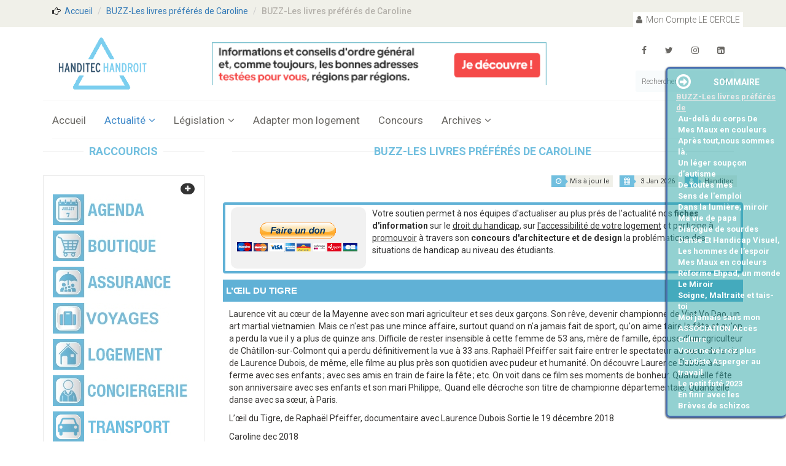

--- FILE ---
content_type: text/html; charset=iso-8859-1
request_url: https://www.handroit.com/2020-04-l-oeil-du-tigre-par-caroline-lhomme.htm
body_size: 11816
content:
<!DOCTYPE html>
<html lang="fr">
<head>
    <meta charset="iso-8859-1">
    <meta name="viewport" content="width=device-width, initial-scale=1.0">
		
		<title>L’œil du Tigre - Le magazine du handicap -  HANDITEC - HANDROIT</title>
    <meta name="description" content="par LHOMME Caroline et CHARPENTIER pascal - Le magazine du handicap">
		<meta property="og:url" content="https://www.handroit.com/2020-04-l-oeil-du-tigre-par-caroline-lhomme.htm" />
    <meta property="og:type" content="article" />
    <meta property="og:title" content="L’œil du Tigre - Le magazine du handicap -  HANDITEC - HANDROIT" />
    <meta property="og:description" content="par LHOMME Caroline et CHARPENTIER pascal - Le magazine du handicap" />
    <meta property="og:image" content="https://www.handroit.com/zz_images/home/logo.png" />

		<meta name="author" content="Paul Jernigan">
		<meta name="google-site-verification" content="l5uHjAFbYBTC1W5vrt-syfzfSYCSIW8jKoTg3jOFcZU" /> 
		<meta name="google-site-verification" content="cwMHb2Ez4Dpkb17QvaBNHK_PMaKT1Px-X97ZECe6hEo" />
    <link href="zz_css/bootstrap.min.css" rel="stylesheet">
		<link href="zz_css/main.handroit.com.css?ver=ign0s8hp" rel="stylesheet">
		<link href="zz_css/font-awesome.min.css" rel="stylesheet">
		<link href="zz_css/box.css" rel="stylesheet">
		<link href="zz_css/responsive.css" rel="stylesheet">
		<link href="zz_css/__corrections.css?ver=ign0s8hp" rel="stylesheet">
		<link href="zz_css/2022_blocs.css?ver=ign0s8hp" rel="stylesheet">
				
    <link href="zz_css/animate.css" rel="stylesheet">
		<link href="zz_css/rechercher.css" rel="stylesheet">
		<link href="zz_css/carousel.css" rel="stylesheet">
		<link href="zz_css/fullcalendar.css" rel="stylesheet">
		<link href="zz_css/benef.css?ver=ign0s8hp" rel="stylesheet">
		<link href="zz_css/datepicker.css" rel="stylesheet" type="text/css">
		    
		<!-- ANALYTICS -->
<style>.async-hide { opacity: 0 !important} </style>
<script>(function(a,s,y,n,c,h,i,d,e){s.className+=' '+y;h.start=1*new Date;
h.end=i=function(){s.className=s.className.replace(RegExp(' ?'+y),'')};
(a[n]=a[n]||[]).hide=h;setTimeout(function(){i();h.end=null},c);h.timeout=c;
})(window,document.documentElement,'async-hide','dataLayer',4000,
{'GTM-KM3DJBX':true});</script>
<script>
  (function(i,s,o,g,r,a,m){i['GoogleAnalyticsObject']=r;i[r]=i[r]||function(){
  (i[r].q=i[r].q||[]).push(arguments)},i[r].l=1*new Date();a=s.createElement(o),
  m=s.getElementsByTagName(o)[0];a.async=1;a.src=g;m.parentNode.insertBefore(a,m)
  })(window,document,'script','https://www.google-analytics.com/analytics.js','ga');
  ga('create', 'UA-3816182-1', 'auto');
  ga('require', 'GTM-KM3DJBX');
  ga('send', 'pageview');
</script><!-- ANALYTICS -->
<script type="text/javascript">window.$crisp=[];window.CRISP_WEBSITE_ID="e2517ebc-ba34-47c3-9eb4-4e78cef66bcd";(function(){d=document;s=d.createElement("script");s.src="https://client.crisp.chat/l.js";s.async=1;d.getElementsByTagName("head")[0].appendChild(s);})();$crisp.push(["safe", true]);</script>
<!-- Piwik -->
<script type="text/javascript">
  var _paq = _paq || [];
  _paq.push(['trackPageView']);
  _paq.push(['enableLinkTracking']);
  (function() {
    var u="//www.handroit.com/_analytics/";
    _paq.push(['setTrackerUrl', u+'piwik.php']);
    _paq.push(['setSiteId', 1]);
    var d=document, g=d.createElement('script'), s=d.getElementsByTagName('script')[0];
    g.type='text/javascript'; g.async=true; g.defer=true; g.src=u+'piwik.js'; s.parentNode.insertBefore(g,s);
  })();
</script>
<noscript><p><img src="//www.handroit.com/_analytics/piwik.php?idsite=1" style="border:0;" alt="Stats" /></p></noscript>
<!-- End Piwik Code -->    <!--[if lt IE 9]>
    <script src="zz_js/html5shiv.js"></script>
    <script src="zz_js/respond.min.js"></script>
    <![endif]-->
		
		
    <script src="zz_js/jquery.js"></script>
		<link rel="shortcut icon" href="zz_images/ico/favicon.ico">
    <link rel="apple-touch-icon-precomposed" sizes="144x144" href="zz_images/ico/apple-touch-icon-144-precomposed.png">
    <link rel="apple-touch-icon-precomposed" sizes="114x114" href="zz_images/ico/apple-touch-icon-114-precomposed.png">
    <link rel="apple-touch-icon-precomposed" sizes="72x72" href="zz_images/ico/apple-touch-icon-72-precomposed.png">
    <link rel="apple-touch-icon-precomposed" href="zz_images/ico/apple-touch-icon-57-precomposed.png">
		
		

</head><!--/head <body> <body scroll="no" style="overflow: hidden">-->


<!-- Google tag (gtag.js) -->
<script async src="https://www.googletagmanager.com/gtag/js?id=G-S455LTP3L6"></script>
<script>
  window.dataLayer = window.dataLayer || [];
  function gtag(){dataLayer.push(arguments);}
  gtag('js', new Date());

  gtag('config', 'G-S455LTP3L6');
</script>



<body>
<!--
<div id="fb-root"></div>
<script async defer crossorigin="anonymous" src="https://connect.facebook.net/fr_FR/sdk.js#xfbml=1&version=v3.3"></script>
-->

   <div id="menu_mobile">
    	 			 <table border="0">
       <tr>
       <td><div class="menu_mob_elt"><a href="/" title="Accueil"><i class="fa fa-home fa-2x" aria-hidden="true"></i></a></div></td>
			 <td><div class="menu_mob_elt menus_site" title="Menus disponibles"><i class="fa fa-bars" aria-hidden="true"></i></div></td>
			 <td><div class="menu_mob_elt menus_site" title="Menus disponibles"><b>BUZZ du mois</b></div></td>
       </tr>
       </table>
			 <div id="menu_mob_grp"><ul>
			 			 </ul></div>
	 </div>
	  <script type="text/javascript">
    <!--
    $(document).ready(function(){
      $(".menus_site").click(function(){
        $("#menu_mob_grp").slideToggle();
      });
    });
    // -->
    </script>
<a href="#gabarit_content" id="gabarit_scroll"></a>
<header id="header"><!--header-->
    <div class="header_top" style="background-color:#F0F0E9"><!--header_top-->
		 		<div class="container">
						 <div class="row">
							  <ol class="breadcrumb" id="breadcrum" style="background-color:#F0F0E9">
								     <i class="fa fa-hand-o-right"></i>&nbsp;
                     <li><a href="/">Accueil</a></li>
										 										 <li><a href="buzz.htm" title="13--283">BUZZ-Les livres préférés de Caroline</a></li>                     <li class="active"><h1>BUZZ-Les livres préférés de Caroline</h1></li>
                  </ol>
						</div>
						
								
		
						<div class="shop-menu pull-right">
							<ul class="nav navbar-nav">
								    								<li><a href="moncompte.htm"><i class="fa fa-user"></i> Mon Compte LE CERCLE</a></li>
    																<!--<li><a href="login.html"><i class="fa fa-user"></i> Mon Compte Handitec</a></li>-->
								<!--<li><a href="cart.html"><i class="fa fa-shopping-cart"></i> Panier</a></li>-->
								<!--<li><a href="login.html"><i class="fa fa-star"></i> Souhaits</a></li>-->
								<!--<li><a href="login.html"><i class="fa fa-lock"></i> Login</a></li>-->
							</ul>				
						</div>
		
				</div>			
		</div><!--/header_top-->
		
		<div class="header-middle"><!--header-middle-->
			 <div class="container">
				    <div class="row">
					      <div class="col-sm-3">
            				<div class="logo pull-left">
            						<a href="/"><img src="zz_images/home/logo.png" alt="Handroit" width="165" height="100"/></a>
            				</div>
						    </div>
								
								<div class="col-sm-6" style="padding-top:15px;marging-top:-10px;margin-left:-20px">
      <div class="bandeau_header text-center" data-ride="carousel">
      		 <div class="carousel-inner">
      		 		       				 	 			  <div class="item active" style="padding-left:0px;cursor:pointer;" title="FUTE">
                  		  <a href="islider_click.php?s=54" target="_blank" ><img width="468" src="upl/slideshows/_Autopromo-Handitourisme2023-468x60.gif" alt="FUTE"/></a>                  		  </div>
      				 				 												 <div class="item" style="padding-left:0px;cursor:pointer;" title="La Maison autonome créateur de lumiére">
												 <!--<a href="islider_click.php?s=99" target="_blank" ><img width="468" dynsrc="upl/slideshows/1018_autonhome_2012_468x60.webm" alt="La Maison autonome créateur de lumiére"/></a>-->
												 <a href="islider_click.php?s=99" target="_blank" >												 <video width="600" height="70" autoplay loop muted playsinline>
                          <source src="upl/slideshows/1018_autonhome_2012_468x60.webm" type="video/webm">
                         </video></a>												 </div>
												       				 <!--
          		 <div class="item active" style="padding-left:0px;">
          		 <img src="upl/slideshows/1018_autonhome_2012_468x60.gif"/>
          		 </div>
          		 
          		 
          		 <div class="item" style="padding-left:0px;">
      				 <img src="upl/slideshows/1018_bandeau_lea_468x60.gif"/>
      				 </div>
      				 -->
      		 </div>
      </div>
</div>
								<div id="vattenfal" style="display:inline;width:0px;height:0px;background:url('https://tracking.publicidees.com/banner.php?partid=55829&progid=6702&promoid=195819')"><div>
								
								<div class="col-sm-3 pull-right">
                       
											 											 <div class="social-icons pull-right">
                  							<ul class="nav navbar-nav">
                  								<li title="FaceBook"><a href="https://www.facebook.com/Handitec.Magazine.Handicap/" target="_blank"><i class="fa fa-facebook"></i></a></li>                  								<li title="Twitter"><a href="https://twitter.com/Cerclehanditec" target="_blank"><i class="fa fa-twitter"></i></a></li>																	<li title="Instagram"><a href="https://www.instagram.com/handitec.magazine/" target="_blank"><i class="fa fa-instagram"></i></a></li>																	<li title="LinkedIn"><a href="https://www.linkedin.com/in/handitec-magazine-handicap" target="_blank"><i class="fa fa-linkedin-square"></i></a></li>                  							</ul>
                  		 </div>
											 											 <div class="search_box pull-right">
                          	<input id="chercher" type="text" placeholder="Rechercher" value=""/>
          									<div class="bulinfo" id="infosearch"></div>
                       </div>
                  </div>
								
          		    
									

							 
						</div><!--/row-->
			</div><!--/container-->
		</div><!--/header-middle-->
		
		
		
				<div class="header-bottom"><!--header-bottom-->
	  		 <div class="container">
<div class="row">
			<div class="col-sm-12">
				<div class="navbar-header">
					<button type="button" class="navbar-toggle" data-toggle="collapse" data-target=".navbar-collapse">
						<span class="sr-only">Toggle navigation</span>
						<span class="icon-bar"></span>
						<span class="icon-bar"></span>
						<span class="icon-bar"></span>
					</button>
				</div>
			</div>
			

<div class="mainmenu pull-left">
<ul class="nav navbar-nav collapse navbar-collapse">
	<li ><a href="accueil.htm" >Accueil</a>
		</li>
		<li  class="dropdown" ><a href="actualite.htm"  class="active" >Actualité<i class="fa fa-angle-down"></i></a>
			 <ul role="menu" class="sub-menu">
		 					 <li><a href="ArticleAmi.htm" >ARTICLE de nos AMIS</a></li>
					 					 <li><a href="caroline.htm" >Le Billet d'humeur</a></li>
					 					 <li><a href="buzz.htm"  class="active" >BUZZ du mois</a></li>
					 					 <li><a href="actualite-mois.htm" >Actualité du mois</a></li>
					 					 <li><a href="reportages.htm" >Interview par Caroline LHOMME</a></li>
					 					 <li><a href="culture-et-handicap.htm" >Culture & Handicap</a></li>
					 					 <li><a href="emilie-fourrier.htm" >Emilie FOURRIER Escrimeuse</a></li>
					 					 <li><a href="trotte-menu.htm" > Chronique de Mad'moiselle Trotte</a></li>
					 		 </ul>
		 	</li>
		<li  class="dropdown" ><a href="legislation_handicap.htm" >Législation<i class="fa fa-angle-down"></i></a>
			 <ul role="menu" class="sub-menu">
		 					 <li><a href="fauteuil-roulant.htm" >Fauteuils Roulants</a></li>
					 					 <li><a href="aide_technique.htm" >Services et Aides Techniques</a></li>
					 					 <li><a href="aides.htm" >DROIT/AIDES</a></li>
					 					 <li><a href="accessibilite.htm" >Accessibilité</a></li>
					 					 <li><a href="Info-mutuelle.htm" >Assurances-Mutuelles-Cabinets d'expertise</a></li>
					 					 <li><a href="concept_handicap.htm" >Concept & Statistiques</a></li>
					 					 <li><a href="presidentiel2022.htm" >HANDICAP et Politique</a></li>
					 		 </ul>
		 	</li>
		<li ><a href="adaptermonlogement.htm" >Adapter mon logement</a>
		</li>
		<li ><a href="concours.htm" >Concours</a>
		</li>
		<li  class="dropdown" ><a href="archives.htm" >Archives<i class="fa fa-angle-down"></i></a>
			 <ul role="menu" class="sub-menu">
		 					 <li><a href="index.php?id_menu=59&id_gab=10052" >Concours HANDITEC</a></li>
					 					 <li><a href="videos.htm" >Vidéos</a></li>
					 					 <li><a href="colloques.htm" >Colloques</a></li>
					 		 </ul>
		 	</li>
	</ul>
</div>




					
</div><!--/row-->
</div><!--/container-->


		</div><!--/header-bottom-->
		</header><!--/header-->	

  

		<section>
		<div class="container">
			<div class="row">
			  <iframe id="popframe" class="framepop" style=""></iframe>
			      				<div class="col-sm-3">
        		
<div class="left-sidebar">
<h2>RACCOURCIS</h2>
<div class="panel-group category-products" id="menusgauche"><!--category-productsr-->
	      
<div class="panel panel-default">
				 			              <div class="panel-heading">
                <h4 class="panel-title">
                <a data-toggle="collapse" data-parent="#menusgauche" href="#men15">
                	<div class="badge pull-right" style="display:inline"><i class="fa fa-plus"></i></div>
                	<img src="./zz_images/pictos/band_agenda.jpg"  onmouseover="javascript:this.src='zz_images/pictos/band_agenda_b.jpg';" onmouseout="javascript:this.src='./zz_images/pictos/band_agenda.jpg';"  alt="Menu Agenda">                </a>
                </h4>
              </div>
							<div id="men15" class="panel-collapse collapse">
									<div class="panel-body">
									 <ul>
                		                   					 <li><a href="agenda-etranger.htm" >INTERNATIONAL</a></li>
                 						                   					 <li><a href="agenda-france.htm" >FRANCE</a></li>
                 						     								</ul>
										</div>
						 </div><!--SS men-->
    								</div><!--paneldefault-->
	
<div class="panel panel-default">
				 			
							<div class="panel-heading">
										 <h4 class="panel-title">
										 <a href="https://www.lecerclehanditec.com/" target="_blank"><img src="./zz_images/pictos/band_cercle.jpg"  onmouseover="javascript:this.src='zz_images/pictos/band_cercle_b.jpg';" onmouseout="javascript:this.src='./zz_images/pictos/band_cercle.jpg';"  alt="Menu Cercle"></a></h4>
										 </div>
							</div><!--paneldefault-->
	
<div class="panel panel-default">
				 			
							<div class="panel-heading">
										 <h4 class="panel-title">
										 <a href="menu-assurance.htm" target="_self"><img src="./zz_images/pictos/band_assurance.jpg"  onmouseover="javascript:this.src='./zz_images/pictos/band_assurance_b.jpg';" onmouseout="javascript:this.src='./zz_images/pictos/band_assurance.jpg';"  alt="Menu Assurance"></a></h4>
										 </div>
							</div><!--paneldefault-->
	
<div class="panel panel-default">
				 			
							<div class="panel-heading">
										 <h4 class="panel-title">
										 <a href="voyages.htm" target="_self"><img src="./zz_images/pictos/band_voyage.jpg"  onmouseover="javascript:this.src='./zz_images/pictos/band_voyage_b.jpg';" onmouseout="javascript:this.src='./zz_images/pictos/band_voyage.jpg';"  alt="Menu Voyages"></a></h4>
										 </div>
							</div><!--paneldefault-->
	
<div class="panel panel-default">
				 			
							<div class="panel-heading">
										 <h4 class="panel-title">
										 <a href="menu-logement.htm" target="_self"><img src="./zz_images/pictos/band_logt.jpg"  onmouseover="javascript:this.src='./zz_images/pictos/band_logt_b.jpg';" onmouseout="javascript:this.src='./zz_images/pictos/band_logt.jpg';"  alt="Menu Logement"></a></h4>
										 </div>
							</div><!--paneldefault-->
	
<div class="panel panel-default">
				 			
							<div class="panel-heading">
										 <h4 class="panel-title">
										 <a href="conciergerie.htm" target="_self"><img src="./zz_images/pictos/band_conciergerie.jpg"  onmouseover="javascript:this.src='./zz_images/pictos/band_conciergerie_b.jpg';" onmouseout="javascript:this.src='./zz_images/pictos/band_conciergerie.jpg';"  alt="Menu Conciergerie"></a></h4>
										 </div>
							</div><!--paneldefault-->
	
<div class="panel panel-default">
				 			
							<div class="panel-heading">
										 <h4 class="panel-title">
										 <a href="jli.htm" target="_self"><img src="./zz_images/pictos/band_trsp.png"  onmouseover="javascript:this.src='./zz_images/pictos/band_trsp_b.png';" onmouseout="javascript:this.src='./zz_images/pictos/band_trsp.png';"  alt="Menu Transport"></a></h4>
										 </div>
							</div><!--paneldefault-->
	
<div class="panel panel-default">
				 			
							<div class="panel-heading">
										 <h4 class="panel-title">
										 <a href="legislation_handicap.htm" target="_self"><img src="./zz_images/pictos/band_legis.jpg"  onmouseover="javascript:this.src='./zz_images/pictos/band_legis_b.jpg';" onmouseout="javascript:this.src='./zz_images/pictos/band_legis.jpg';"  alt="Menu Juridique"></a></h4>
										 </div>
							</div><!--paneldefault-->
	
</div><!--category-productsr-->
<!--
  <div class="shipping text-center">shipping
  <img src="zz_images/pub_lecercle.jpg"/>
	</div>
  /shipping
-->
	
</div><!--sidebar-->






			
			
			
			
			<!-- https://www.facebook.com/Handitec.Magazine.Handicap/ 
			<div class="facebook">
			<div class="fb-page" data-href="https://www.facebook.com/Handitec.Magazine.Handicap/" data-tabs="" data-width="" data-height="" data-small-header="false" data-adapt-container-width="true" data-hide-cover="false" data-show-facepile="true"><blockquote cite="https://www.facebook.com/Handitec.Magazine.Handicap/" class="fb-xfbml-parse-ignore"><a href="https://www.facebook.com/Handitec.Magazine.Handicap/">Handitec le magazine du handicap</a></blockquote></div>
			</div>
			-->
						
					
						
    				</div><!-- col-sm-3 -->
    				<div class="col-sm-9">
        		<!--<div class="col-sm-9">-->
<div class="blog-post-area">
		<h2 class="title text-center">BUZZ-Les livres préférés de Caroline</h2>
		<div class="single-blog-post" id="gabarit_content">
		    				      <h3></h3>
							<div class="post-meta">
							  <ul>
<li><i class="fa fa-user"></i> Handitec</li>
<li><i class="fa fa-calendar"></i> 3 Jan 2026</li>
<li id="MajDt"><i class="fa fa-clock-o"></i>Mis à jour le </li>
</ul>								<!--
								<span>
									<i class="fa fa-star"></i>
									<i class="fa fa-star"></i>
									<i class="fa fa-star"></i>
									<i class="fa fa-star"></i>
									<i class="fa fa-star-half-o"></i>
								</span>
								-->
							</div>
						
							<!-- SLIDE SHOW SI DETEC -->
							<style type="text/css">
<!-- 
#don_frm { border: 4px solid #60B1D6;border-radius:4px;padding:4px;margin-bottom:10px;cursor:pointer;display: flex; }
#don_a { display:inline-block; width:220px; background:#F1F1F1; margin: auto; min-height:100px; border-radius:10px; padding-top:25px;padding-left:10px;}
#don_b { display:inline-block; padding-left:5px; width: calc(100% - 230px);}
@media (max-width: 500px) {
  #don_frm { text-align: center; display: block;  }
  #don_a { text-align: center; width: 100%; padding-top:10%; } 
	#don_b { display:block; width: 100%; }
}
-->
</style>
<div id="don_frm" title="Faire un DON avec PayPal" onclick="ClickDon()">

    <div id="don_a">
		<form action="https://www.paypal.com/donate" method="post" target="_blank">
    <input type="hidden" name="hosted_button_id" value="8QAZED3GV7PSU" />
    <input type="image" src="https://www.paypalobjects.com/fr_FR/FR/i/btn/btn_donateCC_LG.gif" border="0" name="submit" title="Faire un DON avec PayPal" alt="Faire un DON avec PayPal" />
    <img alt="" border="0" src="https://www.paypal.com/fr_FR/i/scr/pixel.gif" width="1" height="1" />
    </form>
		</div>
		
		<div id="don_b" style="">
		Votre soutien permet à nos équipes d'actualiser au plus prés de l'actualité nos <b>fiches d'information</b> sur le <u>droit du handicap</u>, sur <u>l'accessibilité de votre logement</u> et participe à <u>promouvoir</u> à travers son <b>concours d'architecture et de design</b> la problématique des situations de handicap au niveau des étudiants.
		</div>
</div>
<script type="text/javascript">
<!--
function ClickDon() {
   window.open("https://www.paypal.com/donate/?hosted_button_id=8QAZED3GV7PSU");
}
// -->
</script>

							
							
							<h4 id="chp_20802">L’œil du Tigre    </h4>



<div class="chapitre">
<i style="color:red"></i><i style="color:red"></i><p>Laurence vit au c&oelig;ur de la Mayenne avec son mari agriculteur et ses deux gar&ccedil;ons. Son r&ecirc;ve, devenir championne de Viet Vo Dao, un art martial vietnamien. Mais ce n&#39;est pas une mince affaire, surtout quand on n&#39;a jamais fait de sport, qu&#39;on aime faire la f&ecirc;te et qu&#39;on a perdu la vue il y a plus de quinze ans. Difficile de rester insensible &agrave; cette femme de 53 ans, m&egrave;re de famille, &eacute;pouse d&rsquo;un agriculteur de Ch&acirc;tillon-sur-Colmont qui a perdu d&eacute;finitivement la vue &agrave; 33 ans. Rapha&euml;l Pfeiffer sait faire entrer le spectateur&nbsp;au c&oelig;ur de la vie de Laurence Dubois, de m&ecirc;me, elle filme au plus pr&egrave;s son quotidien avec pudeur et humanit&eacute;. On d&eacute;couvre Laurence Dubois &agrave; la ferme avec ses enfants&thinsp;; avec ses amis en train de faire la f&ecirc;te&thinsp;; etc. On voit dans ce film ses moments de bonheur. Quand elle f&ecirc;te son anniversaire avec ses enfants et son mari Philippe,. Quand elle d&eacute;croche son titre de championne d&eacute;partementale. Quand elle danse avec sa s&oelig;ur, &agrave; Paris.</p>

<p>L&rsquo;&oelig;il du Tigre, de Rapha&euml;l Pfeiffer, documentaire avec Laurence Dubois Sortie le 19 d&eacute;cembre 2018</p>

<p>Caroline dec 2018</p>

<p style="padding-left:15px"><i class="fa fa-external-link"></i>&nbsp;<a href="https://www.google.fr/url?sa=t&rct=j&q=&esrc=s&source=web&cd=8&cad=rja&uact=8&ved=2ahUKEwidjtbgl7TfAhUOXxoKHbT2ARkQwqsBMAd6BAgCEAo&url=https%3A%2F%2Fwww.youtube.com%2Fwatch%3Fv%3DvmIq2oMbWpU&usg=AOvVaw2KLzO_ZRBewdkg5gGEGUwE" title="voir l'extrait" target="_blank">voir l'extrait</a></p>


</div>

							
							<!--
							<div class="pager-area">
								<ul class="pager pull-right">
									<li><a href="#">Pre</a></li>
									<li><a href="#">Next</a></li>
								</ul>
							</div>
							-->

</div><!-- /single-blog-post -->
</div><!--/blog-post-area-->	

<div class="blog-post-area">
  <div class="motcle_bandeau" id="gabarit_suggest">
	<h4>Suggestions: Voici des contenus traitant les même thèmes</h4>
						<div class="suggestion">
							<div class="motcle">Actualité</div>
							<div class="motcle_titre"><a href="reportages.htm"><i class="fa fa-file-text-o"></i>&nbsp;Les articles de Caroline LHOMME</a></div>
      	</div>
					    				<div class="suggestion">
							<div class="motcle">Actualité</div>
							<div class="motcle_titre"><a href="caroline.htm"><i class="fa fa-file-text-o"></i>&nbsp;Billet d'HUMEUR de Caroline</a></div>
      	</div>
					    				<div class="suggestion">
							<div class="motcle">Actualité</div>
							<div class="motcle_titre"><a href="actualite.htm"><i class="fa fa-file-text-o"></i>&nbsp;Actualité</a></div>
      	</div>
					    				<div class="suggestion">
							<div class="motcle">Actualité</div>
							<div class="motcle_titre"><a href="actualite-mois.htm"><i class="fa fa-file-text-o"></i>&nbsp;ACTUALITE DU MOIS </a></div>
      	</div>
					    		</div>
</div>
		





<!--</div> /col-sm-9 -->    				</div><!-- /col-sm-9 -->
			  				
				
				
				
				
    		<!--<div class="col-sm-9 padding-right">-->
    		    					</div><!--/ row-->
			
			
			
			
				
			
			
			
			
			
			
		</div><!--/ container-->
	</section>
	
	
	<ul id="sommaire" class="sommaire">
<div style="display:inline-block;float:left;cursor:pointer;" onclick="AffCache();"><i id="affcache" title="Cacher le sommaire" class="fa fa-arrow-circle-o-right fa-2x" aria-hidden="true"></i></div>
<li id="topsommaire" style="text-align:center;height:30px;padding-top:5px;"><a href="#top" title="Haut de la page">SOMMAIRE</a></li>
<div id="listsommaire" style="font-size:13px;text-align:left">
<li><a href="buzz.htm" title="Retour à la page principale" style="color:#EAEAEA;text-decoration:underline">BUZZ-Les livres préférés de</a></li><li style="padding-left:3px;"><a href="2018-01-buzz-du-mois.htm" title=""></a>
<li style="padding-left:3px;"><a href="2020-04-l-oeil-du-tigre-par-caroline-lhomme.htm#chp_21656" title=""></a>
<li style="padding-left:3px;"><a href="2026-01-au-dela-du-corps-de-cecile-cloulas.htm" title="Au-delà du corps De Cécile Cloulas">Au-delà du corps De</a>
<li style="padding-left:3px;"><a href="2025-11-mes-maux-en-couleurs-de-diane-wattrelos.htm" title="Mes Maux en couleurs de Diane Wattrelos">Mes Maux en couleurs</a>
<li style="padding-left:3px;"><a href="2025-09-apres-tout-nous-sommes-la-de-marie-dormont-par-caroline-lhomme.htm" title="Après tout,nous sommes là. De Marie Dormont">Après tout,nous sommes là.</a>
<li style="padding-left:3px;"><a href="2025-07-un-leger-soupcon-d-autisme-disabelle-le-peuch-par-caroline-lhomme.htm" title="Un léger soupçon d’autisme D’Isabelle Le Peuch">Un léger soupçon d’autisme</a>
<li style="padding-left:3px;"><a href="2025-05-de-toutes-mes-forces-renaitrede-karine-boucher.htm" title="De toutes  mes forces, renaître.De Karine Boucher">De toutes  mes</a>
<li style="padding-left:3px;"><a href="2025-04-sens-de-lemploi-par-caroline-lhomme.htm" title="Sens de l'emploi">Sens de l'emploi</a>
<li style="padding-left:3px;"><a href="2025-04-dans-la-lumiere-miroir-d-une-realite-a-regarder-en-face-par-caroline-lhomme.htm" title="Dans la lumière, miroir d’une réalité à regarder en face">Dans la lumière, miroir</a>
<li style="padding-left:3px;"><a href="2025-04-ma-vie-de-papa-a-une-main-de-vincent-engler-par-caroline-lhomme.htm" title="Ma vie de papa à une main de Vincent Engler">Ma vie de papa</a>
<li style="padding-left:3px;"><a href="2025-02-dialogue-de-sourdes.htm" title="Dialogue de sourdes">Dialogue de sourdes</a>
<li style="padding-left:3px;"><a href="2020-04-l-oeil-du-tigre-par-caroline-lhomme.htm#chp_21625" title=""></a>
<li style="padding-left:3px;"><a href="2025-01-danse-et-handicap-visuel-pour-une-accessibilite-des-pratiques-choregraphiques.htm" title="Danse Et Handicap Visuel, Pour Une Accessibilite Des Pratiques Choregraphiques">Danse Et Handicap Visuel,</a>
<li style="padding-left:3px;"><a href="2024-10-les-hommes-de-l-espoir-de-gauthier-altenbach.htm" title="Les hommes de l’espoir De Gauthier Altenbach">Les hommes de l’espoir</a>
<li style="padding-left:3px;"><a href="2024-08-mes-maux-en-couleurs.htm" title="Mes Maux en couleurs">Mes Maux en couleurs</a>
<li style="padding-left:3px;"><a href="2024-05-reforme-ehpad-un-monde-nouveau-de-claude-sauveur-martini.htm" title="Réforme Ehpad, un monde nouveau De Claude Sauveur Martini">Réforme Ehpad, un monde</a>
<li style="padding-left:3px;"><a href="2020-04-l-oeil-du-tigre-par-caroline-lhomme.htm#chp_21536" title=""></a>
<li style="padding-left:3px;"><a href="2024-02-le-miroir-par-caroline-lhomme.htm" title="Le Miroir">Le Miroir</a>
<li style="padding-left:3px;"><a href="2023-12-soigne-maltraite-et-tais-toi-parcours-d-une-lanceuse-dalerte-de-celine-boussie-ferenc-et-francois-sanz.htm" title="Soigne, Maltraite et tais-toi ! Parcours d’une lanceuse d’alerte De Céline Boussié, Férenc et Franço">Soigne, Maltraite et tais-toi</a>
<li style="padding-left:3px;"><a href="2023-11-moi-jamais-sans-mon-chien-de-marie-laure-souplet.htm" title="Moi jamais sans mon chien De Marie-Laure Souplet">Moi jamais sans mon</a>
<li style="padding-left:3px;"><a href="2023-10-association-acces-culture-par-caroline-lhomme.htm" title="ASSOCIATION Accès Culture">ASSOCIATION Accès Culture</a>
<li style="padding-left:3px;"><a href="2023-09-vous-ne-verrez-plus-de-julien-secheyron-par-caroline-lhomme.htm" title="Vous ne verrez plus De Julien  Secheyron">Vous ne verrez plus</a>
<li style="padding-left:3px;"><a href="2023-07-l-autiste-asperger-au-travail-par-caroline-lhomme.htm" title="L’autiste Asperger au travail">L’autiste Asperger au travail</a>
<li style="padding-left:3px;"><a href="2023-07-le-petit-fute-2023-par-caroline-lhomme.htm" title="Le petit futé 2023">Le petit futé 2023</a>
<li style="padding-left:3px;"><a href="2023-05-en-finir-avec-les-idees-fausses-sur-la-psychiatrie-et-la-sante-mentale-par-caroline-lhomme.htm" title="En finir avec les idées fausses sur la psychiatrie et la santé mentale">En finir avec les</a>
<li style="padding-left:3px;"><a href="2023-03-breves-de-schizos.htm" title="Brèves de schizos">Brèves de schizos</a>
</div>
</ul>

<script type="text/javascript">
<!--
function AffCache() {
		var btaction=document.getElementById("affcache");
	  if (btaction.title=="Cacher le sommaire") {
		  btaction.title="Afficher le sommaire";
			removeClass(btaction,"fa-arrow-circle-o-right");
			addClass(btaction,"fa-arrow-circle-o-left");
			document.getElementById("sommaire").style.width="55px";
			document.getElementById("listsommaire").style.display="none";
			document.getElementById("topsommaire").style.display="none";
		} else {
			btaction.title="Cacher le sommaire";
			removeClass(btaction,"fa-arrow-circle-o-left");
			addClass(btaction,"fa-arrow-circle-o-right");
			document.getElementById("sommaire").style.width="14em";
			document.getElementById("listsommaire").style.display="block";
			document.getElementById("topsommaire").style.display="block";
		}
}

function hasClass(el, className) {
  if (el.classList)
    return el.classList.contains(className)
  else
    return !!el.className.match(new RegExp('(\\s|^)' + className + '(\\s|$)'))
}

function addClass(el, className) {
  if (el.classList)
    el.classList.add(className)
  else if (!hasClass(el, className)) el.className += " " + className
}

function removeClass(el, className) {
  if (el.classList)
    el.classList.remove(className)
  else if (hasClass(el, className)) {
    var reg = new RegExp('(\\s|^)' + className + '(\\s|$)')
    el.className=el.className.replace(reg, ' ')
  }
}
// -->
</script>


	


	
	
      	<footer id="footer"><!--Footer-->
                        	 		<div class="footer-top">
			<div class="container">
				<div class="row">
					<div class="col-sm-2">
						<div class="companyinfo">
							<h2><span>H</span>anditec <span>H</span>androit</h2>
							<p>Le site de la personne handicapée</p>
						</div>
					</div>
					<div class="col-sm-7">
						<div class="col-sm-3">
							<div class="video-gallery text-center">
								<a href="islider_click.php?s=101" target="_blank">
									<div class="iframe-img">
										<img src="zz_images/home/iframe1_senior.png" alt="Senior-Handi CASH" />
									</div>
									<div class="overlay-icon">
										<i class="fa fa-play-circle-o"></i>
									</div>
								</a>
								<p>Gagner de l'ARGENT</p>
								<h2>en dépensant</h2>
							</div>
						</div>
						
						<div class="col-sm-3">
							<div class="video-gallery text-center">
								<a href="islider_click.php?s=99" target="_blank">
									<div class="iframe-img">
										<img src="zz_images/home/iframe2_autonhome.png" alt="Loisirs" />
									</div>
									<div class="overlay-icon">
										<i class="fa fa-play-circle-o"></i>
									</div>
								</a>
								<p>Votre Maison adaptée</p>
								<h2>avec AUTONHOME</h2>
							</div>
						</div>
						
						<div class="col-sm-3">
							<div class="video-gallery text-center">
								<a href="protection-juridique.htm">
									<div class="iframe-img">
										<img src="zz_images/home/iframe3.png" alt="Protection juridique" />
									</div>
									<div class="overlay-icon">
										<i class="fa fa-play-circle-o"></i>
									</div>
								</a>
								<p>Protection Juridique</p>
								<h2>du Cercle HANDITEC</h2>
							</div>
						</div>
						
						<div class="col-sm-3">
							<div class="video-gallery text-center">
								<a href="guide-logement.htm">
									<div class="iframe-img">
										<img src="zz_images/home/iframe4.png" alt="Guide du logement adapté" />
									</div>
									<div class="overlay-icon">
										<i class="fa fa-play-circle-o"></i>
									</div>
								</a>
								<p>Le GUIDE PRATIQUE</p>
								<h2>ADAPTER SON LOGEMENT</h2>
							</div>
						</div>
					</div>
				</div>
			</div>
		</div>                  			
						
						
						        		<div class="footer-widget">
        			<div class="container">
        				<div class="row">
        				  		
		
			
												    <div class="col-sm-3">
            			<div class="single-widget">
            			 <h2>Qui sommes nous</h2>
            			 <ul class="nav nav-pills nav-stacked">
										      								<li><a href="hommage_monique_vincent.htm">Hommage à Monique Vincent</a></li>
  										      								<li><a href="qui_sommes_nous.htm">Qui sommes nous</a></li>
  										      								<li><a href="presentation.htm">Présentation</a></li>
  										      								<li><a href="dirigeant.htm">Les Dirigeants</a></li>
  										      								<li><a href="hommage.htm">Hommage </a></li>
  										        						</ul>
  					</div>		
  				</div>				
										
    												    <div class="col-sm-3">
            			<div class="single-widget">
            			 <h2>Mentions légales</h2>
            			 <ul class="nav nav-pills nav-stacked">
										      								<li><a href="rgpd.htm">RGPD Mai 2018</a></li>
  										      								<li><a href="mentions-legales.htm">Mentions légales</a></li>
  										      								<li><a href="conditions-generales.htm">C.G.U. du CERCLE</a></li>
  										      								<li><a href="protection-des-donnees.htm">Protection des données</a></li>
  										        						</ul>
  					</div>		
  				</div>				
										
    												    <div class="col-sm-3">
            			<div class="single-widget">
            			 <h2>Contact</h2>
            			 <ul class="nav nav-pills nav-stacked">
										      								<li><a href="desinscription.htm">Désinscription à la Newsletter</a></li>
  										      								<li><a href="contact.htm">Nous Contacter</a></li>
  										      								<li><a href="https://fr.jooble.org/emploi-mission-handicap">Emploi Mission Handicap</a></li>
  										        						</ul>
  					</div>		
  				</div>				
										
    												    <div class="col-sm-3">
            			<div class="single-widget">
            			 <h2>Annonceurs</h2>
            			 <ul class="nav nav-pills nav-stacked">
										      								<li><a href="index.php?id_menu=30&id_gab=10039">MENU Annonceurs</a></li>
  										      								<li><a href="tarif_annonceurs.htm">Tarif annonce</a></li>
  										      								<li><a href="promotion_handitec_handroit.htm">Promotion du site</a></li>
  										        						</ul>
  					</div>		
  				</div>				
										
    														  
		
        				</div>
        			</div>
        		</div>
						      		
        		<div class="footer-bottom">
        			<div class="container">
        				<div class="row">
        					<p class="pull-left">Copyright © 2026 HANDITEC - HANDROIT tous droits réservés.</p>
        				</div>
        			</div>
        		</div>
      		
      	</footer><!--/Footer-->
 



<script src="zz_js/bootstrap.min.js"></script>
<script src="zz_js/bootstrap-datetimepicker.min.js"></script>
<script src="zz_js/bootstrap-datetimepicker.fr.js"></script>
<script src="zz_js/jquery.scrollUp.js"></script>
<script src="zz_js/main.js?ver=ign0s8hp"></script>
<script src="zz_js/benef.js?ver=ign0s8hp"></script>
<script src="zz_js/monpanier.js"></script>
<script src="zz_js/contact.js?ver=ign0s8hp"></script>


<!--<script src="https://cdnjs.cloudflare.com/ajax/libs/moment.js/2.10.2/moment.min.js"></script>-->
 
    <script src="zz_js/moments.min.js"></script>
    <script src="zz_js/fullcalendar.js"></script>
    <!-- Include French language -->
    <script src="zz_js/datepicker.js"></script>
    <script src="zz_js/i18n/datepicker.fr.js"></script>
    <script src="zz_js/infinite-rotator.js"></script>
		<script src="zz_js/carousel.js"></script>

</body>
</html>
<!-- The inline JS: It's just easier for user-scraping my demos and also for use in Ghost -->
<script type="text/javascript">
        if (document.getElementById("jquiModalcalendar")){
            //add styles so it doesn't conflict with other portions of the site
            MSDevAddCSS("https://ajax.googleapis.com/ajax/libs/jqueryui/1.11.1/themes/smoothness/jquery-ui.css");
            MSDevAddCSS("/shared/css/calendar.css");

            /* 
             * START JQUERY UI MODAL DEMO CODE
             */
            $(document).ready(function() {     
                $.getScript( "https://ajax.googleapis.com/ajax/libs/jqueryui/1.11.1/jquery-ui.min.js" )
                  .done(function( script, textStatus ) {
                    /* Just for fun. Get the event source via AJAX. Not necessary in this case. Just 'cause. */
                    $.ajax({
                        type: "GET",
                        contentType: "application/json",
                        url: "/hackyjson/cal/",
                        dataType: "json",
                        success: function(data) {
                           $('#jquiModalcalendar').fullCalendar({
                                events: data,
                                header: {
                                    left: '',
                                    center: 'prev title next',
                                    right: ''
                                },
                                theme:true,
                                eventRender: function (event, element) {
                                    element.attr('href', 'javascript:void(0);');
                                    element.click(function() {
                                        $("#startTime").html(moment(event.start).format('MMM Do h:mm A'));
                                        $("#endTime").html(moment(event.end).format('MMM Do h:mm A'));
                                        $("#eventInfo").html(event.description);
                                        $("#eventLink").attr('href', event.url);
                                        $("#eventContent").dialog({ modal: true, title: event.title, width:350 });
                                    });
                                }
                            });
                        }
                    });
                  });
            });
            /* 
             * END JQUERY UI MODAL DEMO CODE
             */
        } else if (document.getElementById("eventFilterCalendar")) {
            MSDevAddCSS("https://ajax.googleapis.com/ajax/libs/jqueryui/1.11.1/themes/smoothness/jquery-ui.css");
            MSDevAddCSS("/shared/css/calendar.css");

            /* 
             * START EVENT FILTER DEMO CODE
             */

            var curSource = new Array();
            curSource[0] = '/hackyjson/cal?e1=' +  $('#e1').is(':checked') + '&e2='+ $('#e2').is(':checked');
            curSource[1] = '/hackyjson/anothercal/';
            var newSource = new Array();
            
            $(document).ready(function() {     
                $('#eventFilterCalendar').fullCalendar({
                    eventSources: [curSource[0],curSource[1]],
                    header: {
                        left: '',
                        center: 'prev title next',
                        right: ''
                    },
                    theme:true,
                    eventRender: function (event, element) {
                        element.attr('href', 'javascript:void(0);');
                    }
                });

                $("#e1, #e2, #e3").change(function() {
                    newSource[0] = '/hackyjson/cal?e1=' +  $('#e1').is(':checked') + '&e2='+ $('#e2').is(':checked');
                    newSource[1] = $('#e3').is(':checked') ? '/hackyjson/anothercal/' : '';
                    $('#eventFilterCalendar').fullCalendar('removeEventSource', curSource[0]);
                    $('#eventFilterCalendar').fullCalendar('removeEventSource', curSource[1]);
                    $('#eventFilterCalendar').fullCalendar('refetchEvents');
                    $('#eventFilterCalendar').fullCalendar('addEventSource', newSource[0]);
                    $('#eventFilterCalendar').fullCalendar('addEventSource', newSource[1]);
                    $('#eventFilterCalendar').fullCalendar('refetchEvents');
                    curSource[0] = newSource[0];
                    curSource[1] = newSource[1];
                });
            });
             /* 
             * END EVENT FILTER DEMO CODE
             */
         } else if (document.getElementById("bootstrapModalFullCalendar")) {
            MSDevAddCSS("https://ajax.googleapis.com/ajax/libs/jqueryui/1.11.1/themes/smoothness/jquery-ui.css");
            MSDevAddCSS("/shared/css/bootstrapmodal.css");
            MSDevAddCSS("/shared/css/calendar.css");
            
             /* 
             * START BOOTSTRAP MODAL DEMO CODE
             */
            $(document).ready(function() { 
                //load up bootstrap modal js for the demo   
                $.getScript( "/shared/js/bootstrapmodal.min.js" ).done(function( script, textStatus ) {
                   $('#bootstrapModalFullCalendar').fullCalendar({
                        events: '/hackyjson/cal/',
                        header: {
                            left: '',
                            center: 'prev title next',
                            right: ''
                        },
                        theme:true,
                        eventRender: function (event, element) {
                            element.attr('href', 'javascript:void(0);');
                            element.click(function() {
                                //set the modal values and open
                                $('#modalTitle').html(event.title);
                                $('#modalBody').html(event.description);
                                $('#eventUrl').attr('href',event.url);
                                $('#fullCalModal').modal();
                            });
                        }
                    });
                });
            });
             /* 
             * END BOOTSTRAP MODAL DEMO CODE
             */
         }

         function MSDevAddCSS(s) {
            var f=document.createElement("link");
            f.setAttribute("rel", "stylesheet");
            f.setAttribute("type", "text/css");
            f.setAttribute("href", s);
            document.getElementsByTagName("head")[0].appendChild(f);
         }

         
</script>




<script type="text/javascript">
    <!--
				
		document.addEventListener("DOMContentLoaded", function() {
  var lazyloadImages;    

  if ("IntersectionObserver" in window) {
    lazyloadImages = document.querySelectorAll(".lazy");
    var imageObserver = new IntersectionObserver(function(entries, observer) {
      entries.forEach(function(entry) {
        if (entry.isIntersecting) {
          var image = entry.target;
          image.src = image.dataset.src;
          image.classList.remove("lazy");
          imageObserver.unobserve(image);
        }
      });
    });

    lazyloadImages.forEach(function(image) {
      imageObserver.observe(image);
    });
  } else {  
    var lazyloadThrottleTimeout;
    lazyloadImages = document.querySelectorAll(".lazy");
    
    function lazyload () {
      if(lazyloadThrottleTimeout) {
        clearTimeout(lazyloadThrottleTimeout);
      }    

      lazyloadThrottleTimeout = setTimeout(function() {
        var scrollTop = window.pageYOffset;
        lazyloadImages.forEach(function(img) {
            if(img.offsetTop < (window.innerHeight + scrollTop)) {
              img.src = img.dataset.src;
              img.classList.remove('lazy');
            }
        });
        if(lazyloadImages.length == 0) { 
          document.removeEventListener("scroll", lazyload);
          window.removeEventListener("resize", lazyload);
          window.removeEventListener("orientationChange", lazyload);
        }
      }, 20);
    }

    document.addEventListener("scroll", lazyload);
    window.addEventListener("resize", lazyload);
    window.addEventListener("orientationChange", lazyload);
  }
})
		
    // -->
</script> 




--- FILE ---
content_type: text/css
request_url: https://www.handroit.com/zz_css/main.handroit.com.css?ver=ign0s8hp
body_size: 7453
content:
@import "https://fonts.googleapis.com/css?family=Roboto:400,300,400italic,500,700,100";@import "https://fonts.googleapis.com/css?family=Open+Sans:400,800,300,600,700";@import "https://fonts.googleapis.com/css?family=Abel";body{font-family:'Roboto',sans-serif;position:relative;font-weight:400px}ul li{list-style:none}a:hover{outline:none;text-decoration:none}a:focus{outline:none;outline-offset:0}a{-webkit-transition:300ms;-moz-transition:300ms;-o-transition:300ms;transition:300ms}h1,h2,h3,h4,h5,h6{font-family:'Roboto',sans-serif}.btn:hover,.btn:focus{outline:none;box-shadow:none}.navbar-toggle{background-color:#000;z-index:200}a#scrollUp{bottom:0;right:100px;padding:5px 10px;border-radius:50%;background:#71BFDF;color:#FFF;-webkit-animation:bounce 2s ease infinite;animation:bounce 2s ease infinite}a#scrollUp i{font-size:30px}#header{z-index:50000}.newsbloc h2{padding-left:18px;color:#696763;font-family:'Roboto',sans-serif;font-size:20px;font-weight:300;margin-bottom:20px}.newsbloc a{border:2px solid #71BFDF;border-radius:4px;padding:5px}.newsbloc a:hover{color:#fff;background-color:#71BFDF}.news_categ{font-weight:80;box-shadow:0 -1px 0 #B2DEF0 inset;color:#71BFDF;font-size:13px;font-weight:600}.news_annonceur{color:#696763;float:right;display:inline;padding-right:15px;font-weight:400}.news_content{color:#696763;font-size:13px;font-style:italic;padding-top:5px;padding-left:25px;padding-right:20px}.news_content a{display:block;margin-left:100px;margin-top:8px;width:120px;border:1px solid #71BFDF;border-radius:4px;padding:5px 5px 5px 15px}.news_content a:hover{color:#fff;background-color:#71BFDF}.news_elt{display:block;padding-top:5px;padding-left:18px;margin-top:8px;margin-bottom:18px}.news_elt ul{padding:0;display:inline}.news_elt ul li{background:#F0F0E9;float:right;margin-right:10px;padding:0 5px;font-size:11px;color:#393b3b;position:relative}.news_elt ul li i{background:#71BFDF;color:#FFF;margin-left:-4px;margin-right:7px;padding:4px 7px}.news_elt ul li i:after{content:"";position:absolute;width:auto;height:auto;border-color:transparent transparent transparent #71BFDF;border-width:4px;border-style:solid;top:6px;left:24px}.bandeau_header{background-color:transparent;margin-left:-5px;margin-top:-5px;overflow:hidden;padding-top:5px;position:relative}.bandeau_header img{width:100%}.header_top{background:none repeat scroll 0 0 #F0F0E9}.contactinfo ul li:first-child{margin-left:-15px}.contactinfo ul li a{font-size:12px;color:#696763;font-family:'Roboto',sans-serif}.contactinfo ul li a:hover{background:inherit}.social-icons ul li a{border:0 none;border-radius:0;color:#696763;padding:0}.social-icons ul li{display:inline-block;padding-top:10px}.social-icons ul li a i{padding:11px 15px;transition:all .9s ease 0;-moz-transition:all .9s ease 0;-webkit-transition:all .9s ease 0;-o-transition:all .9s ease 0}.social-icons ul li a i:hover{color:#fff;transition:all .9s ease 0;-moz-transition:all .9s ease 0;-webkit-transition:all .9s ease 0;-o-transition:all .9s ease 0}.fa-facebook:hover{background:#0083C9}.fa-twitter:hover{background:#5BBCEC}.fa-linkedin:hover{background:#FF4518}.fa-dribbble:hover{background:#90C9DC}.fa-google-plus:hover{background:#CE3C2D}.header-middle .container .row{border-bottom:1px solid #f5f5f5;margin-left:0;margin-right:0;padding-bottom:10px;padding-top:10px}.header_top .container .row{margin-left:0;margin-right:0;padding-bottom:0;padding-top:0;height:10px}.header-middle .container .row .col-sm-4{padding-left:0}.header-middle .container .row .col-sm-8{padding-top:10px;padding-right:0}.country{border-radius:0;color:#B4B1AB;font-size:12px;margin-right:20px;padding:2px 15px;margin-top:10px}.country:hover{background:#71BFDF;color:#fff;border-color:#71BFDF}.country:active,.usa.active{background:none repeat scroll 0 0 #71BFDF;box-shadow:inherit;outline:0 none}.btn-group.open .dropdown-toggle{background:rgba(0,0,0,0);box-shadow:none}.dropdown-menu li a:hover,.dropdown-menu li a:focus{background-color:#71BFDF;color:#FFF;font-family:'Roboto',sans-serif;text-decoration:none}.shop-menu ul li{display:inline-block;padding-left:15px;padding-right:15px}.shop-menu ul li:last-child{padding-right:0}.shop-menu ul li a{background:#FFF;color:#696763;font-family:'Roboto',sans-serif;font-size:14px;font-weight:300;padding:2px 5px;margin-top:10px}.shop-menu ul li a i{margin-right:3px}.shop-menu ul li a:hover{color:#71BFDF;background:#fff}.header-bottom{padding-bottom:10px;padding-top:10px}.navbar-collapse.collapse{padding-left:0}.mainmenu ul li{padding-right:15px;padding-left:15px}.mainmenu ul li:first-child{padding-left:0}.mainmenu ul li a{color:#696763;font-family:'Roboto',sans-serif;font-size:17px;padding:0;padding-bottom:10px}.mainmenu ul li a:hover,.mainmenu ul li a.active,.shop-menu ul li a.active{background:none;color:#428bca}.search_box input{background:#F8FBFC;border-radius:3px;border:medium none;color:#B2B2B2;font-family:'roboto';font-size:12px;font-weight:300;height:35px;outline:medium none;padding-left:10px;margin-top:15px;width:160px;background-image:url(../zz_images/home/searchicon.png);background-repeat:no-repeat;background-position:142px}.bulinfo{background:#FFFFC0;border-radius:3px;border:medium none;color:#989898;font-family:'roboto';font-size:12px;font-weight:300;height:18px;display:none;z-index:200}.navbar-header .navbar-toggle .icon-bar{background-color:#fff}.nav.navbar-nav > li:hover > ul.sub-menu{display:block;-webkit-animation:fadeInUp 400ms;-moz-animation:fadeInUp 400ms;-ms-animation:fadeInUp 400ms;-o-animation:fadeInUp 400ms;animation:fadeInUp 400ms}ul.sub-menu{position:absolute;top:30px;left:0;background:rgba(137,185,205,0.9);list-style:none;padding:0;margin:0;width:220px;-webkit-box-shadow:0 3px 3px rgba(0,0,0,0.1);box-shadow:0 3px 3px rgba(0,0,0,0.1);display:none;z-index:999}.dropdown ul.sub-menu li .active{color:#428bca;padding-left:0}.navbar-nav li ul.sub-menu li{padding:10px 20px 0}.navbar-nav li ul.sub-menu li:last-child{padding-bottom:20px}.navbar-nav li ul.sub-menu li a{color:#fff}.navbar-nav li ul.sub-menu li a:hover{color:#428bca}.fa-angle-down{padding-left:5px}@-webkit-keyframes fadeInUp{0%{opacity:0;-webkit-transform:translateY(20px);transform:translateY(20px)}100%{opacity:1;-webkit-transform:translateY(0);transform:translateY(0)}}.framepop{display:none;position:absolute;left:50%;width:950px;height:650px;z-index:1000;background-color:#fff;border-radius:9px}#footer{background:#F0F0E9}.footer-top .container{border-bottom:1px solid #E0E0DA;padding-bottom:20px}.companyinfo{margin-top:57px}.companyinfo h2{color:#B4B1AB;font-family:abel;font-size:27px;text-transform:uppercase}.companyinfo h2 span{color:#71BFDF}.companyinfo p{color:#B3B3AD;font-family:'Roboto',sans-serif;font-size:12px;font-weight:300}.footer-top .col-sm-3{overflow:hidden}.video-gallery{margin-top:57px;position:inherit}.video-gallery a img{height:100%;width:100%}.iframe-img{position:relative;display:block;height:61px;margin-bottom:10px;border:2px solid #CCCCC6;border-radius:3px}.overlay-icon{position:absolute;top:0;width:100%;height:61px;background:#71BFDF;border-radius:3px;color:#FFF;font-size:20px;line-height:0;display:block;opacity:0;-webkit-transition:300ms;-moz-transition:300ms;-o-transition:300ms;transition:300ms}.overlay-icon i{position:relative;top:50%;margin-top:-20px}.video-gallery a:hover .overlay-icon{opacity:1}.video-gallery p{color:#8C8C88;font-family:'Roboto',sans-serif;font-size:12px;font-weight:500;margin-bottom:0}.video-gallery h2{color:#8c8c88;font-family:'Roboto',sans-serif;font-size:12px;font-weight:300;text-transform:uppercase;margin-top:0}.address{margin-top:30px;position:relative;overflow:hidden}.address img{width:100%}.address p{color:#666663;font-family:'Roboto',sans-serif;font-size:14px;font-weight:300;left:25px;position:absolute;top:50px}.footer-widget{margin-bottom:68px}.footer-widget .container{border-top:1px solid #FFF;padding-top:15px}.single-widget h2{color:#666663;font-family:'Roboto',sans-serif;font-size:16px;font-weight:500;margin-bottom:22px;text-transform:uppercase}.single-widget h2 i{margin-right:15px}.single-widget ul li a{color:#8C8C88;font-family:'Roboto',sans-serif;font-size:14px;font-weight:300;padding:5px 0}.single-widget ul li a i{margin-right:18px}.single-widget ul li a:hover{background:none;color:#71BFDF}.searchform input{border:1px solid #DDD;color:#CCCCC6;font-family:'Roboto',sans-serif;font-size:14px;margin-top:0;outline:medium none;padding:7px;width:212px}.searchform button{background:#71BFDF;border:medium none;border-radius:0;margin-left:-5px;margin-top:-3px;padding:7px 17px}.searchform button i{color:#FFF;font-size:20px}.searchform button:hover,.searchform button:focus{background-color:#71BFDF}.searchform p{color:#8C8C88;font-family:'Roboto',sans-serif;font-size:14px;font-weight:300;margin-top:25px}.footer-bottom{background:#D6D6D0;padding-top:10px}.footer-bottom p{color:#363432;font-family:'Roboto',sans-serif;font-weight:300;margin-left:15px}.footer-bottom p span a{color:#71BFDF;font-style:italic;text-decoration:underline}#slider{padding-bottom:45px}.carousel-indicators li{background:#C4C4BE}.carousel-indicators li.active{background:#71BFDF}.item{padding-left:0}.pricing{position:absolute;right:40%;top:52%}.girl{margin-left:0}.item h1{color:#B4B1AB;font-family:abel;font-size:48px;margin-top:115px}.item h1 span{color:#71BFDF}.item h2{color:#363432;font-family:'Roboto',sans-serif;font-size:28px;font-weight:700;margin-bottom:22px;margin-top:10px}.item p{color:#363432;font-size:16px;font-weight:300;font-family:'Roboto',sans-serif}.get{background:#71BFDF;border:0 none;border-radius:0;color:#FFF;font-family:'Roboto',sans-serif;font-size:16px;font-weight:300;margin-top:23px}.item button:hover{background:#71BFDF}.control-carousel{position:absolute;top:50%;font-size:60px;color:#C2C2C1}.control-carousel:hover{color:#71BFDF}.right{right:0}.category-products{border:1px solid #E9E9E9;margin-bottom:5px;padding-bottom:10px;padding-top:10px}.left-sidebar h2,.brands_products h2{color:#71BFDF;font-family:'Roboto',sans-serif;font-size:18px;font-weight:700;margin:0 auto 30px;text-align:center;text-transform:uppercase;position:relative;z-index:3}.left-sidebar h2:after,h2.title:after{content:" ";position:absolute;border:1px solid #f5f5f5;bottom:8px;left:0;width:100%;height:0;z-index:-2}.left-sidebar h2:before{content:" ";position:absolute;background:#fff;bottom:-6px;width:130px;height:30px;z-index:-1;left:50%;margin-left:-65px}h2.title:before{content:" ";position:absolute;background:#fff;bottom:-6px;width:220px;height:30px;z-index:-1;left:50%;margin-left:-110px}.category-products .panel{background-color:#FFF;border:0;border-radius:0;box-shadow:none;margin-bottom:0}.category-products .panel-default .panel-heading{background-color:#FFF;border:0 none;color:#FFF;padding-top:2px;padding-bottom:2px}.category-products .panel-default .panel-heading .panel-title a{color:#696763;font-family:'Roboto',sans-serif;font-size:14px;text-decoration:none;text-transform:uppercase}.category-products .panel-default .panel-heading .panel-title a:hover{color:#428bca}.panel-group .panel-heading + .panel-collapse .panel-body{border-top:0 none;padding-left:15px;padding-top:5px;padding-bottom:5px}.panel-heading{border-top-right-radius:0;border-top-left-radius:0}.category-products .badge{background:none;border-radius:10px;color:#696763;display:inline-block;font-size:12px;font-weight:700;line-height:1;min-width:10px;padding:3px 7px;text-align:center;vertical-align:baseline;white-space:nowrap}.panel-body ul{padding-left:20px}.panel-body ul li a{color:#696763;font-family:'Roboto',sans-serif;font-size:12px;text-transform:uppercase}.panel-body ul li a:hover{color:#428bca}.brands-name{border:1px solid #F7F7F0;padding-bottom:20px;padding-top:15px}.brands-name .nav-stacked li a{background-color:#FFF;color:#696763;font-family:'Roboto',sans-serif;font-size:14px;padding:5px 25px;text-decoration:none;text-transform:uppercase}.brands-name .nav-stacked li a:hover{background-color:#fff;color:#696763}.shipping{margin-top:40px;overflow:hidden;padding-top:20px;position:relative}.price-range{margin-top:30px}.well{background-color:#FFF;border:1px solid #F7F7F0;border-radius:4px;box-shadow:none;margin-bottom:20px;min-height:20px;padding:35px}.tooltip-inner{background-color:#71BFDF;border-radius:4px;color:#FFF;max-width:200px;padding:3px 8px;text-align:center;text-decoration:none}.tooltip.top .tooltip-arrow{border-top-color:#71BFDF;border-width:5px 5px 0;bottom:0;left:50%;margin-left:-5px}.padding-right{padding-right:0}.features_items{overflow:hidden}h2.title{color:#71BFDF;font-family:'Roboto',sans-serif;font-size:18px;font-weight:700;margin:0 15px;text-transform:uppercase;margin-bottom:30px;position:relative}.product-image-wrapper{border:1px solid #F7F7F5;overflow:hidden;margin-bottom:30px}.single-products{position:relative}.new_prod,.sale_prod{position:absolute;top:0;right:0}.productinfo h2{color:#71BFDF;font-family:'Roboto',sans-serif;font-size:24px;font-weight:700}.product-overlay h2{color:#fff;font-family:'Roboto',sans-serif;font-size:24px;font-weight:700}.productinfo p{font-family:'Roboto',sans-serif;font-size:14px;font-weight:400;color:#696763}.productinfo img{width:100%}.productinfo{position:relative}.product-overlay{background:#71BFDF;top:0;display:none;height:0;position:absolute;transition:height 500ms ease 0;width:100%;display:block}.single-products:hover .product-overlay{display:block;height:100%}.product-overlay .overlay-content{bottom:0;position:absolute;bottom:0;text-align:center;width:100%}.product-overlay .add-to-cart{background:#fff;border:0 none;border-radius:0;color:#71BFDF;font-family:'Roboto',sans-serif;font-size:15px;margin-bottom:25px}.product-overlay .add-to-cart:hover{background:#fff;color:#71BFDF}.product-overlay p{font-family:'Roboto',sans-serif;font-size:14px;font-weight:400;color:#fff}.add-to-cart{background:#F5F5ED;border:0 none;border-radius:0;color:#696763;font-family:'Roboto',sans-serif;font-size:15px;margin-bottom:25px}.add-to-cart:hover{background:#71BFDF;border:0 none;border-radius:0;color:#FFF}.add-to{margin-bottom:10px}.add-to-cart i{margin-right:5px}.add-to-cart:hover{background:#71BFDF;color:#FFF}.choose{border-top:1px solid #F7F7F0}.choose ul li a{color:#B3AFA8;font-family:'Roboto',sans-serif;font-size:13px;padding-left:0;padding-right:0}.choose ul li a i{margin-right:5px}.choose ul li a:hover{background:none;color:#71BFDF}.moncompte-tab{overflow:hidden}.moncompte-tab ul{background:#FFF;list-style:none none none;margin:0 0 30px;padding:0;width:100%}.moncompte-tab ul li a{border:1px solid #71BFDF;border-radius:5;color:#B3AFA8;display:block;font-family:'Roboto',sans-serif;font-size:14px;text-transform:uppercase}.moncompte-tab ul li a:hover{background:#71BFDF;color:#fff}.category-tab{overflow:hidden}.category-tab ul{background:#40403E;border-bottom:1px solid #71BFDF;list-style:none outside none;margin:0 0 30px;padding:0;width:100%}.category-tab ul li a{border:0 none;border-radius:0;color:#B3AFA8;display:block;font-family:'Roboto',sans-serif;font-size:14px;text-transform:uppercase}.category-tab ul li a:hover{background:#71BFDF;color:#fff}.nav-tabs li.active a,.nav-tabs li.active a:hover,.nav-tabs li.active a:focus{-moz-border-bottom-colors:none;-moz-border-left-colors:none;-moz-border-right-colors:none;-moz-border-top-colors:none;background-color:#71BFDF;border:0;color:#FFF;cursor:default;margin-right:0;margin-left:0;margin-bottom:1px}.nav-tabs li a{border:1px solid rgba(0,0,0,0);border-radius:4px 4px 0 0;line-height:1.42857;margin-right:0}.recommended_items{overflow:hidden}#recommended-item-carousel .carousel-inner .item{padding-left:0}.recommended-item-control{position:absolute;top:41%}.recommended-item-control i{background:none repeat scroll 0 0 #71BFDF;color:#FFF;font-size:20px;padding:4px 10px}.recommended-item-control i:hover{background:#ccccc6}.our_partners{overflow:hidden}.our_partners ul{background:#F7F7F0;margin-bottom:50px}.our_partners ul li a:hover{background:none}#advertisement{padding-bottom:45px}#advertisement img{width:100%}.pagination{display:inline-block;margin-bottom:25px;margin-top:0;padding-left:15px}.pagination li:first-child a,.pagination li:first-child span{border-bottom-left-radius:0;border-top-left-radius:0;margin-left:0}.pagination li:last-child a,.pagination li:last-child span{border-bottom-right-radius:0;border-top-right-radius:0}.pagination .active a,.pagination .active span,.pagination .active a:hover,.pagination .active span:hover,.pagination .active a:focus,.pagination .active span:focus{background-color:#71BFDF;border-color:#71BFDF;color:#FFF;cursor:default;z-index:2}.pagination li a,.pagination li span{background-color:#f0f0e9;border:0;float:left;line-height:1.42857;margin-left:-1px;padding:6px 12px;position:relative;text-decoration:none;margin-right:5px;color:#000}.pagination li a:hover{background:#71BFDF;color:#fff}.product-details{overflow:hidden}#similar-product{margin-top:40px}#reviews{padding-left:25px;padding-right:25px}.product-details{margin-bottom:40px;overflow:hidden;margin-top:10px}.view-product{position:relative}.view-product img{border:1px solid #F7F7F0;height:380px;width:100%}.view-product h3{background:#71BFDF;bottom:0;color:#FFF;font-family:'Roboto',sans-serif;font-size:14px;font-weight:700;margin-bottom:0;padding:8px 20px;position:absolute;right:0}#similar-product .carousel-inner .item{padding-left:0}#similar-product .carousel-inner .item img{display:inline-block;margin-left:15px}.item-control{position:absolute;top:35%}.item-control i{background:#71BFDF;color:#FFF;font-size:20px;padding:5px 10px}.item-control i:hover{background:#ccccc6}.product-information{border:1px solid #F7F7F0;overflow:hidden;padding-bottom:60px;padding-left:60px;padding-top:60px;position:relative}.newarrival{position:absolute;top:0;left:0}.product-information h2{color:#363432;font-family:'Roboto',sans-serif;font-size:20px;margin-top:0}.product-information p{color:#696763;font-family:'Roboto',sans-serif;margin-bottom:5px}.product-information span{display:inline-block;margin-bottom:8px;margin-top:18px}.product-information span span{color:#71BFDF;float:left;font-family:'Roboto',sans-serif;font-size:30px;font-weight:700;margin-right:20px;margin-top:0}.product-information span input{border:1px solid #DEDEDC;color:#696763;font-family:'Roboto',sans-serif;font-size:20px;font-weight:700;height:33px;outline:medium none;text-align:center;width:50px}.product-information span label{color:#696763;font-family:'Roboto',sans-serif;font-weight:700;margin-right:5px}.share{margin-top:15px}.cart{background:#71BFDF;border:0 none;border-radius:0;color:#FFF;font-family:'Roboto',sans-serif;font-size:15px;margin-bottom:10px;margin-left:20px}.shop-details-tab{border:1px solid #F7F7F0;margin-bottom:75px;margin-left:15px;margin-right:15px;padding-bottom:10px}.shop-details-tab .col-sm-12{padding-left:0;padding-right:0}#reviews ul{background:#FFF;border:0 none;list-style:none outside none;margin:0 0 20px;padding:0}#reviews ul li{display:inline-block}#reviews ul li a{color:#696763;display:block;font-family:'Roboto',sans-serif;font-size:14px;padding-right:15px}#reviews ul li a i{color:#71BFDF;padding-right:8px}#reviews ul li a:hover{background:#fff;color:#71BFDF}#reviews p{color:#363432}#reviews form span{display:block}#reviews form span input{background:#F0F0E9;border:0 none;color:#A6A6A1;font-family:'Roboto',sans-serif;font-size:14px;outline:medium none;padding:8px;width:48%}#reviews form span input:last-child{margin-left:3%}#reviews textarea{background:#F0F0E9;border:medium none;color:#A6A6A1;height:195px;margin-bottom:25px;margin-top:15px;outline:medium none;padding-left:10px;padding-top:15px;resize:none;width:99.5%}#reviews button{background:#71BFDF;border:0 none;border-radius:0;color:#FFF;font-family:'Roboto',sans-serif;font-size:14px}.logo-404{margin-top:60px}.content-404 h1{color:#363432;font-family:'Roboto',sans-serif;font-size:41px;font-weight:300}.content-404 img{margin:0 auto}.content-404 p{color:#363432;font-family:'Roboto',sans-serif;font-size:18px}.content-404 h2{margin-top:50px}.content-404 h2 a{background:#71BFDF;color:#FFF;font-family:'Roboto',sans-serif;font-size:44px;font-weight:300;padding:8px 40px}#form{display:block;margin-bottom:185px;margin-top:55px;overflow:hidden}.login-form h2,.signup-form h2{color:#696763;font-family:'Roboto',sans-serif;font-size:20px;font-weight:300;margin-bottom:30px}.login-form form input:focus,.signup-form form input:focus{outline:1px solid #71BFDF}.login-form form input,.signup-form form input{background:#F0F0E9;border:medium none;color:#696763;display:block;font-family:'Roboto',sans-serif;font-size:14px;font-weight:300;height:40px;margin-bottom:10px;outline:medium none;padding-left:10px;width:80%}.login-form form span,.signup-form form span{line-height:25px}.login-form form span input,.signup-form form span input{width:15px;float:left;height:15px;margin-right:5px}.login-form form button{margin-top:23px}.login-form form button,.signup-form form button{background:#71BFDF;border:medium none;border-radius:0;color:#FFF;display:block;font-family:'Roboto',sans-serif;padding:6px 25px}.login-form label input{border:medium none;display:inline-block;height:0;margin-bottom:0;outline:medium none;padding-left:0}#deco{background:#32536C}#deco:hover{background:#FF4040}#resend_pass{background:#32536C}#resend_pass:hover{color:#71BFDF;background:#ebebeb}.or{background:#71BFDF;border-radius:40px;color:#FFF;font-family:'Roboto',sans-serif;font-size:16px;height:50px;line-height:50px;margin-top:75px;text-align:center;width:50px}#error_mandatory{display:none;color:#FF4040;border:1px solid #FF4040;border-radius:4px;padding-bottom:15px;padding-top:15px;width:80%}#error_crea,#success_crea,#already_crea{display:none}#error_crea{color:#FF4040;border:1px solid #FF4040;border-radius:4px;padding-bottom:15px;padding-top:15px;width:80%}#success_crea{color:#33BD33;border:1px solid #33BD33;border-radius:4px;padding-bottom:15px;padding-top:15px;width:80%}#already_crea{color:#71BFDF;border:1px solid #71BFDF;border-radius:4px;padding-bottom:15px;padding-top:15px;width:80%}#error_log,#success_log,#error_resend{display:none}#error_log{color:#FF4040;border:1px solid #FF4040;border-radius:4px;padding-bottom:15px;padding-top:15px;width:80%}#success_log{color:#33BD33;border:1px solid #33BD33;border-radius:4px;padding-bottom:15px;padding-top:15px;width:80%}#success_resend,#error_resend{display:none}#error_resend{color:#FF4040;border:1px solid #FF4040;border-radius:4px;padding-bottom:15px;padding-top:15px;width:80%}#success_resend{color:#33BD33;border:1px solid #33BD33;border-radius:4px;padding-bottom:15px;padding-top:15px;width:80%}.edit-form h2{color:#696763;font-family:'Roboto',sans-serif;font-size:20px;font-weight:300;margin-bottom:30px}.edit-form form input:focus{outline:1px solid #71BFDF}.edit-form form input,.edit-form form select{background:#F0F0E9;border:medium none;color:#696763;display:block;font-family:'Roboto',sans-serif;font-size:14px;font-weight:300;height:40px;margin-bottom:10px;outline:medium none;padding-left:10px;width:70%}.edit-form form span{line-height:25px}.edit-form form span input{width:15px;float:left;height:15px;margin-right:5px}.edit-form form button{margin-top:23px;background:#71BFDF;border:medium none;border-radius:0;color:#FFF;display:block;font-family:'Roboto',sans-serif;padding:6px 25px}.edit-form label{color:#71BFDF}.edit-form label input{border:medium none;display:inline-block;display:inline;height:0;margin-bottom:0;outline:medium none;padding-left:0}#edit_email,#edit_email2{background-color:transparent;font-weight:700;outline:1px solid #FF8080}#error_edit,#success_edit,#error_pass,#success_pass,#error_coord,#success_coord,#error_profil,#success_profil{display:none}#error_edit{color:#FF4040;border:1px solid #FF4040;border-radius:4px;padding-bottom:15px;padding-top:15px;width:80%}#success_edit{color:#33BD33;border:1px solid #33BD33;border-radius:4px;padding-bottom:15px;padding-top:15px;width:80%}#error_pass{color:#FF4040;border:1px solid #FF4040;border-radius:4px;padding-bottom:15px;padding-top:15px;width:80%}#success_pass{color:#33BD33;border:1px solid #33BD33;border-radius:4px;padding-bottom:15px;padding-top:15px;width:80%}#error_coord{color:#FF4040;border:1px solid #FF4040;border-radius:4px;padding-bottom:15px;padding-top:15px;width:80%}#success_coord{color:#33BD33;border:1px solid #33BD33;border-radius:4px;padding-bottom:15px;padding-top:15px;width:80%}#error_profil{color:#FF4040;border:1px solid #FF4040;border-radius:4px;padding-bottom:15px;padding-top:15px;width:80%}#success_profil{color:#33BD33;border:1px solid #33BD33;border-radius:4px;padding-bottom:15px;padding-top:15px;width:80%}#videocateg{background:#F0F0E9;border:medium none;color:#696763;display:block;font-family:'Roboto',sans-serif;font-size:14px;font-weight:300;height:40px;margin-bottom:10px;outline:medium none;padding-left:10px;width:55%}#do_action{margin-bottom:50px}#breadcrum{background:transparent}.breadcrumbs{position:relative}.breadcrumb li h1{font-size:14px;color:#B4B1AB;margin-top:0;margin-bottom:0;display:inline-block}.breadcrumbs .breadcrumb{background:transparent;margin-bottom:75px;padding-left:0}.breadcrumbs .breadcrumb li a{color:#FFF;padding:3px 7px}.breadcrumbs .breadcrumb li a:after{content:"";height:auto;width:auto;border-width:8px;border-style:solid;border-color:transparent transparent transparent #71BFDF;position:absolute;top:11px;left:48px}.breadcrumbs .breadcrumb > li + li:before{content:"Â "}div.conteneurproduit{background:transparent;width:100%;padding:10px;text-align:left}div.produitlib{padding:10px;margin:0 10px;width:350px;border:1px solid #fff;display:inline-block;vertical-align:middle;text-align:left}div.produitprix{padding:10px;margin:0 10px;width:100px;border:1px solid #fff;display:inline-block;vertical-align:middle;text-align:left}div.produitaddpanier{padding:10px;margin:0 10px;border:1px solid #fff;display:inline-block;vertical-align:middle;text-align:left}#paypalbt{visibility:visible}#cart_items .cart_info{border:1px solid #E6E4DF;margin-bottom:50px}#cart_items .cart_info .cart_menu{background:#71BFDF;color:#fff;font-size:16px;font-family:'Roboto',sans-serif;font-weight:400}#cart_items .cart_info .table.table-condensed thead tr{height:51px}#cart_items .cart_info .table.table-condensed tr{border-bottom:1px solid #F7F7F0}#cart_items .cart_info .table.table-condensed tr:last-child{border-bottom:0}.cart_info table tr td{border-top:0 none;vertical-align:inherit}#cart_items .cart_info .image{padding-left:20px;width:5%}#cart_items .cart_info .cart_description div{margin-bottom:0}#cart_items .cart_info .cart_description div a{padding:4px;background:#EBF3F7;color:#363432;font-family:'Roboto',sans-serif;font-size:20px;font-weight:400}#cart_items .cart_info .cart_description div p{color:#696763;background:#fff}#cart_items .cart_info .cart_price p{color:#696763;font-size:18px;padding-top:10px;padding-left:0}#cart_items .cart_info .cart_total_price{color:#71BFDF;font-size:24px;padding-top:10px}.cart_product{display:block;margin:15px -70px 10px 10px}.cart_quantity_button a{background:#F0F0E9;color:#696763;display:block;font-size:16px;height:28px;overflow:hidden;text-align:center;width:30px;float:center}.cart_quantity_input{color:#696763;float:center;font-size:16px;text-align:center;width:30px;font-family:'Roboto',sans-serif}.cart_delete{display:block;margin-right:-12px;overflow:hidden}.cart_delete a{background:#F0F0E9;color:#FFF;padding:5px 7px;font-size:16px}.cart_delete a:hover{background:#71BFDF}.bg h2.title{margin-right:0;margin-left:0;margin-top:0}.heading h3{color:#363432;font-size:20px;font-family:'Roboto',sans-serif}.heading p{color:#434343;font-size:16px;font-weight:300}#do_action .total_area{padding-bottom:18px!important}#do_action .total_area,#do_action .chose_area{border:1px solid #E6E4DF;color:#696763;padding:30px 25px 30px 0;margin-bottom:80px}.total_area span{float:right}.total_area ul li{background:#E6E4DF;color:#696763;margin-top:10px;padding:7px 20px}.user_option label{color:#696763;font-weight:400;margin-left:10px}.user_info{display:block;margin-bottom:15px;margin-top:20px;overflow:hidden}.user_info label{color:#696763;display:block;font-size:15px;font-weight:400}.user_info .single_field{width:31%}.user_info .single_field.zip-field input{background:transparent;border:1px solid#F0F0E9}.user_info > li{float:left;margin-right:10px}.user_info input,select,textarea{background:transparent;border:1px solid #BBCFE3;color:#696763;padding:5px;width:100%;border-radius:3px;resize:none;margin-left:0;margin-top:5px;margin-bottom:5px}.user_info select:focus{border:0}.user_info input:hover,select:hover{border:1px solid #71BFDF}.chose_area .update{margin-left:40px}.update,.check_out{background:#71BFDF;border-radius:0;color:#FFF;margin-top:18px;border:none;padding:5px 15px}.update{margin-left:40px}.check_out{margin-left:20px}.step-one{margin-bottom:-10px}.register-req,.step-one .heading{background:none repeat scroll 0 0 #F0F0E9;color:#363432;font-size:20px;margin-bottom:35px;padding:10px 25px;font-family:'Roboto',sans-serif}.checkout-options{padding-left:20px}.checkout-options h3{color:#363432;font-size:20px;margin-bottom:0;font-weight:400;font-family:'Roboto',sans-serif}.checkout-options p{color:#434343;font-weight:300;margin-bottom:25px}.checkout-options .nav li{float:left;margin-right:45px;color:#696763;font-size:18px;font-family:'Roboto',sans-serif;font-weight:400}.checkout-options .nav label{font-weight:400}.checkout-options .nav li a{color:#71BFDF;font-size:18px;font-weight:400;padding:0}.checkout-options .nav li a:hover{background:inherit}.checkout-options .nav i{margin-right:10px;border-radius:50%;padding:5px;background:#71BFDF;color:#fff;font-size:14px;padding:2px 3px}.register-req{font-size:14px;font-weight:300;padding:15px 20px;margin-top:35px}.register-req p{margin-bottom:0}.shopper-info p,.bill-to p,.order-message p{color:#696763;font-size:20px;font-weight:300}.shopper-info .btn-primary{background:#71BFDF;border:0 none;border-radius:0;margin-right:15px;margin-top:20px}.form-two,.form-one{float:left;width:47%}.shopper-info > form > input,.form-two > form > select,.form-two > form > input,.form-one > form > input{background:#F0F0E9;border:0 none;margin-bottom:10px;padding:10px;width:100%;font-weight:300}.form-two > form > select{padding:10px 5px}.form-two{margin-left:5%}.order-message textarea{font-size:12px;height:335px;margin-bottom:20px;padding:15px 20px}.order-message label{font-weight:300;color:#696763;font-family:'Roboto',sans-serif;margin-left:10px;font-size:14px}.review-payment h2{color:#696763;font-size:20px;font-weight:300;margin-top:45px;margin-bottom:20px}.payment-options{margin-bottom:125px;margin-top:-25px}.payment-options span label{color:#696763;font-size:14px;font-weight:300;margin-right:30px}#cart_items .cart_info .table.table-condensed.total-result{margin-bottom:5px;margin-top:15px;color:#696763}#cart_items .cart_info .table.table-condensed.total-result tr{border-bottom:0}#cart_items .cart_info .table.table-condensed.total-result span{color:#71BFDF;font-weight:700;font-size:16px}#cart_items .cart_info .table.table-condensed.total-result .shipping-cost{border-bottom:1px solid #F7F7F0}.blog-post-area .single-blog-post h3{color:#375770;font-size:14px;font-family:'Roboto',sans-serif;font-style:italic;font-weight:500;margin-bottom:17px}.single-blog-post h4{color:#71BFDF;font-size:15px;font-family:'Roboto',sans-serif;text-transform:uppercase;font-weight:500;padding-top:17px;margin-bottom:5px;color:#fff;background-color:#60B1D6;font-size:15px;font-family:Arial,sans-serif;text-transform:uppercase;font-weight:900;padding-left:5px;padding-top:10px;padding-bottom:10px;margin-bottom:10px}.single-blog-post h4 a{color:#fff}.blog-post-area .single-blog-post a img{border:1px solid #F7F7F0;width:100%;margin-bottom:30px}.blog-post-area .single-blog-post p{color:#363432;padding-left:10px}.blog-post-area .post-meta{display:block;margin-bottom:25px;overflow:hidden}.blog-post-area .post-meta ul{padding:0;display:inline}.blog-post-area .post-meta ul li{background:#F0F0E9;float:right;margin-right:10px;padding:0 5px;font-size:11px;color:#393b3b;position:relative}.blog-post-area .post-meta ul li i{background:#71BFDF;color:#FFF;margin-left:-4px;margin-right:7px;padding:4px 7px}.sinlge-post-meta li i:after,.blog-post-area .post-meta ul li i:after{content:"";position:absolute;width:auto;height:auto;border-color:transparent transparent transparent #71BFDF;border-width:4px;border-style:solid;top:6px;left:24px}.blog-post-area .post-meta ul span{float:right;color:#71BFDF}.post-meta span{float:right}.post-meta span i{color:#71BFDF}.blog-post-area .single-blog-post .btn-primary{background:#71BFDF;border:medium none;border-radius:0;color:#FFF;margin-top:17px}.blog-post-area .single-blog-post .btn-primary:hover,.btn-primary:focus,.btn-primary:active{color:#333;background-color:#ebebeb;border-color:#adadad}.pagination-area{margin-bottom:45px;margin-top:45px}.pagination-area .pagination li a{background:#F0F0E9;border:0 none;border-radius:0;color:#696763;margin-right:5px;padding:4px 12px}.pagination-area .pagination li a:hover,.pagination-area .pagination li .active{background:#71BFDF;color:#fff}.blog-post-area .pic_left{float:left;margin-right:35px}.blog-post-area .pic_right{float:right;margin-left:35px}.pager-area{overflow:hidden}.pager-area .pager li a{background:#F0F0E9;border:0 none;border-radius:0;color:#696763;font-size:12px;font-weight:700;padding:4px;text-transform:uppercase;width:57px}.pager-area .pager li a:hover{background:#71BFDF;color:#fff}.rating-area{border:1px solid #F7F7F0;direction:block;overflow:hidden}.rating-area ul li{float:left;padding:5px;font-size:12px}.rating-area .ratings{float:left;padding-left:0;margin-bottom:0}.rating-area .ratings li i{color:#CCC}.rating-area .rate-this{color:#363432;font-size:12px;font-weight:700;text-transform:uppercase}.rating-area .ratings .color,.rating-area .color{color:#71BFDF}.rating-area .tag{float:right;margin-bottom:0;margin-right:10px}.rating-area .tag li{padding:5px 2px}.rating-area .tag li span{color:#363432}.socials-share{margin-bottom:30px;margin-top:18px}.commnets .media-object{margin-right:15px;width:100%}.commnets{border:1px solid #F7F7F0;padding:18px 18px 18px 0;margin-bottom:50px}.commnets .pull-left{margin-right:22px}.commnets p,.response-area p,.replay-box p{font-size:12px}.media-heading{color:#363432;font-size:14px;font-weight:700;font-family:'Roboto',sans-serif;margin-bottom:15px}.blog-socials{margin-bottom:-9px;margin-top:14px}.blog-socials ul{padding-left:0;overflow:hidden;float:left}.blog-socials .btn.btn-primary{margin-top:0}.blog-socials ul li{float:left;height:17px;margin-right:5px;text-align:center;width:17px}.blog-socials ul li a{color:#393B3B;display:block;font-size:10px;padding:1px;background:#F0F0E9}.blog-socials ul li a:hover{color:#fff;background:#71BFDF}.media-list .btn-primary,.commnets .btn-primary{background:#FC9A11;border:0 none;border-radius:0;color:#FFF;float:left;font-size:10px;padding:1px 7px;text-transform:uppercase}.response-area h2{color:#363432;font-size:20px;font-weight:700}.response-area .media{border:1px solid #F7F7F0;padding:18px 18px 18px 0;margin-bottom:27px}.response-area .media img{height:102px;width:100%}.response-area .media .pull-left{margin-right:25px}.response-area .second-media{margin-left:5%;width:95%}.sinlge-post-meta{overflow:hidden;padding-left:0;margin-bottom:15px}.sinlge-post-meta li{background:#F0F0E9;color:#363432;float:left;font-size:10px;font-weight:700;margin-right:10px;padding:0 10px 0 0;position:relative;text-transform:uppercase}.sinlge-post-meta li i{background:#71BFDF;color:#FFF;margin-right:10px;padding:8px 10px}.sinlge-post-meta li i:after{top:7px;border-width:6px;left:27px}.replay-box{margin-bottom:107px;margin-top:55px}.replay-box h2{font-weight:700;font-size:20px;color:#363432;margin-top:0;margin-bottom:45px}.replay-box label{background:#71BFDF;color:#FFF;margin-bottom:15px;padding:3px 15px;float:left;font-weight:400}.replay-box span{color:#71BFDF;float:right;font-weight:700;margin-top:21px}.replay-box form input{border:1px solid #F7F7F0;color:#ADB2B2;font-size:12px;margin-bottom:22px;padding:8px;width:100%}.replay-box form input:hover,.text-area textarea:hover{border:1px solid #71BFDF}.text-area{margin-top:66px}.text-area textarea{background:transparent;border:1px solid #F7F7F0}.btn.btn-primary{background:#71BFDF;border:0 none;border-radius:0;margin-top:16px}.blank-arrow{position:relative}.blank-arrow label:after{content:"";position:absolute;width:auto;height:auto;border-style:solid;border-width:8px;border-color:#71BFDF transparent transparent;top:25px;left:5px}.contact-map{width:100%;height:385px;margin-bottom:70px}.contact-info .heading,.contact-form .heading{text-transform:capitalize}.contact-form .form-group{margin-bottom:20px}#contact-page .form-control::-moz-placeholder{color:#8D8D8D}#contact-page .form-control{background-color:#fff;border:1px solid #ddd;color:#696763;height:46px;padding:6px 12px;width:100%;font-size:16px;border-radius:4px;box-shadow:inherit}#contact-page #message{height:160px;resize:none}#main-contact-form .btn-primary{margin-bottom:15px;margin-top:20px}#contact-page .form-control:focus,#contact-page .form-control:hover{box-shadow:inherit;border-color:#428bca}#contact-page .contact-info{padding:0 20px}#contact-page .contact-info address{margin-bottom:40px;margin-top:-5px}#contact-page .contact-info p{margin-bottom:0;color:#696763;font-size:16px;line-height:25px}.social-networks{overflow:hidden;text-align:center}.social-networks ul{margin-top:-5px;padding:0;display:inline-block}.social-networks ul li{float:left;text-decoration:none;list-style:none;margin-right:20px}.social-networks ul li:last-child{margin-right:0}.social-networks ul li a{color:#999;font-size:25px}.contact-info .social-networks ul li a i{background:none}.contact-info .social-networks ul li a:hover{color:#71BFDF}.chapitre li:before{content:"\f00c";font-family:FontAwesome;display:inline-block;margin-left:-1.3em;width:1.3em}.box-header{background-color:#EBF3F7}.box-body{margin-bottom:30px;border-bottom:0}.box-footer{cursor:pointer}.box-footer:hover{background-color:#71BFDF;color:#fff}.replay-box h2{padding-left:10px;color:#696763;font-family:"Roboto",sans-serif;font-size:20px;font-weight:300;margin-bottom:30px}.bandeau_content{height:125px;width:100%;padding-top:15px;border:2px #71BFE3 solid;border-radius:3px;margin-bottom:25px;cursor:pointer}.bandeau_container{margin-left:240px;width:70%}.bandeau_titre{font-weight:700;font-size:19px;text-align:center}.bandeau_texte{font-weight:400;font-size:14px}@media (min-width: 850px) and (max-width: 1199px){.bandeau_container{margin-left:220px;width:80%}.bandeau_titre{font-size:14px;width:90%}.bandeau_texte{font-size:12px;width:80%}}.formquestlib{display:block;margin-top:8px;width:60%;border-radius:3px;cursor:pointer}.formreponse{display:inline-block}.formreponse textarea{width:95%}@media (max-width: 859px){.bandeau_container{margin-left:30px;width:80%}.bandeau_titre{font-size:12px;width:90%}.bandeau_texte{font-size:9px;width:80%}.box-body{height:80px}}.motcle_bandeau{margin-top:50px;margin-bottom:60px}.motcle_bandeau h4{color:#fff;background-color:#3F5E77;font-size:15px;font-family:'Arial',sans-serif;text-transform:uppercase;font-weight:900;padding-left:5px;padding-top:10px;padding-bottom:10px;margin-bottom:10px}.suggestion{padding-left:15px;margin-bottom:8px}.motcle{display:inline-block;width:20%}.motcle_titre{display:inline-block;width:65%}#sommaire{position:fixed;right:0;top:20%;width:14em;margin:-2.5em 0 0;z-index:5;background:hsla(180,60%,40%,0.5);color:#fff;font-weight:700;font-size:14px;text-align:left;border:solid #4A70B0;border-right:none;padding:.5em .5em .5em 1em;box-shadow:0 1px 3px #000;border-radius:.5em .5em .5em .5em}#sommaire li{margin:0}#sommaire li:hover{background:#31526B}#sommaire a{color:inherit}#sommaire{position:absolute}*>#sommaire{position:fixed}#benef_dashboard{width:100%;border:2px solid #71BFDF;border-radius:3px;padding:5px;margin-bottom:10px}

--- FILE ---
content_type: text/css
request_url: https://www.handroit.com/zz_css/__corrections.css?ver=ign0s8hp
body_size: 878
content:
/* .fc-toolbar .fc-right { display:none; } fait dans la page */
.panel-heading .panel-title img { max-width:100%;	height: auto;}
.description { max-width:25%; }
.cart_delete { margin-right:1px; }
/* FORMULAIRE COCHE RADIO */
.formreponse .stylebox { border-radius: 4px; margin:5px 5px 5px 5px ; border:1px solid #428bca;
	background-color:white;	left:auto;	margin-left:60px;}
.box-body { margin-bottom:15px; }
.products-list .product-img { margin-right:10px; }
.iteme { display:inline-block; }
.resume-focus { padding-left:5px; height:150px; display:block; }
#histonews::after {   content: "Retrouver une Newsletter"; }
#msg_log { height:220px;padding-top:5px;border:1px;width:100%; }
#msg_crea { height:220px;padding-top:5px;border:1px;width:100%; }
#close_videolist { position:absolute; right: 10px; top:15px; z-index:50000; background:#71BFDF; color:white; font-weight:bold; }

.animated_pic { display:inline-block; width:65%; height:137px; }
.bloc_desc { display:inline-block; vertical-align:top; padding:0px 5px 5px 5px; width:30%; } 
.video_titre { position:relative; }
.video_descr { position:relative; }
#videoframe { position:absolute; width:90%; display:none; top:30px; right:50px; border-radius:5px; border:4px solid lightgrey; 
padding:10px; background:white; z-index:5000; }

#menu_mobile { position: fixed; top:0; background-color:white; height:40px; width:100%; margin-left:5px; 
padding:2px 8px; cursor:pointer; display:none; border-bottom: 1px solid grey; z-index:2000; }
#menu_mob_grp { display:none; background-color:white; border:1px solid lightgrey; z-index:2000; }
.menu_mob_elt { color:#60B1D6; padding:2px 8px; }
#menu_mob_grp li { margin-top:0px; margin-bottom:4px; color:#60B1D6; padding-left:10px; }


@media (max-width: 1000px) {
  #histonews::after {   content: "Historique"; }
}

@media (max-width: 1080px) {
	.bloc_desc { display: block; vertical-align:top; padding:0px 5px 5px 5px; width:100%; }
}
/* xs */
@media (max-width: 767px) {
 #menu_mobile { display:block; }
 #header { margin-top:40px; }
 h2.title { margin-top:15px; margin-bottom:5px;}
 #MajDt { display:none; }
 .resume-focus { font-size: 13px; }
 .header-middle { display:none; }
 .left-sidebar { display:none; }
 .facebook { display:none; }
 .google_vertical { display:none; }
 .google_search { display:none; }
 .nav>li>a { padding:3px; }
 .newsbloc h2{ padding-left:3px; font-size:15px; }
 .or { margin-top:0px; }
 #msg_log { height:50px; }
 #msg_crea { height:50px; }
 .news_content a { margin-left: 20px; }
 
 .footer-top .col-sm-7 .col-sm-3{ display:inline-block; width:40%; padding-left:5px; padding-right:5px; }
 
 #close_videolist { top:50px; }
 .modal-body { padding: 0px 15px; }
 #playvid { width:320px; }
 #videoframe { right:5px; width:95%; }
 .animated_pic { width:100%; /*width:320px; height:69px;*/ }
}


a#scrollUp {
   /* background: red; */
	 bottom: 30px;
   right: 90px;
	 opacity:0.4;
}

--- FILE ---
content_type: application/javascript
request_url: https://www.handroit.com/zz_js/i18n/datepicker.fr.js
body_size: 227
content:
 ;(function ($) { $.fn.datepicker.language['fr'] = { 
 days: ['Dimanche', 'Lundi', 'Mardi', 'Mercredi', 'Jeudi', 'Vendredi', 'Samedi'], 
 daysShort: ['Dim', 'Lun', 'Mar', 'Mer', 'Jeu', 'Ven', 'Sam'], 
 daysMin: ['Di', 'Lu', 'Ma', 'Me', 'Je', 'Ve', 'Sa'], 
 months: ['Janvier','Février','Mars','Avril','Mai','Juin', 'Juillet','Août','Septembre','Octobre','Novembre','Decembre'], 
 monthsShort: ['Jan', 'Fév', 'Mars', 'Avr', 'Mai', 'Juin', 'Juil', 'Août', 'Sep', 'Oct', 'Nov', 'Dec'], 
 today: "Aujourd'hui", 
 clear: 'Effacer', 
 dateFormat: 'dd/mm/yyyy', 
 timeFormat: 'hh:ii', 
 firstDay: 1 
}; })(jQuery); 


--- FILE ---
content_type: application/javascript
request_url: https://www.handroit.com/zz_js/contact.js?ver=ign0s8hp
body_size: 366
content:
$('#contact_form').submit(function(){ 'use strict',
      $('#contact_submit').attr('disabled', 'disabled');
			$('#contact_submit').attr("style", "visibility: hidden");
			$('#log_icon').attr("style", "visibility: visible");
			$.post("_b_blog_contact_sendmail.php", $('#contact_form').serialize(),function(result){
			//alert(result.type);
			if(result.type == 'success'){
				//alert(result.message);
				$('#success_log').fadeIn().delay(2000).fadeOut();
				$('#log_icon').fadeIn().delay(2000).fadeOut();
				tempoReaff('contact_submit',2500);
				setTimeout(function() {
      			//Recharge la page
						 location.reload();
        }, 2500);
				
			} else {
				if(result.type == 'mail_err'){
    				$('#error_pass').fadeIn().delay(2000).fadeOut();
    				$('#log_icon').fadeIn().delay(2000).fadeOut();
    				tempoReaff('contact_submit',2500);
						//if ($('#email_conf').val()=="") { $('#email_conf').focus(); }
						$('#email_conf').select();
						$('#email_conf').focus();
				} else {
       			$('#error_log').val(result.message);
    				$('#error_log').fadeIn().delay(2000).fadeOut();
    				$('#log_icon').fadeIn().delay(2000).fadeOut();
    				tempoReaff('contact_submit',2500);
				}
			}
			
		});
		return false;
	});


$('#desabo_form').submit(function(){ 'use strict',
      $('#desabo_submit').attr('disabled', 'disabled');
			$('#desabo_submit').attr("style", "visibility: hidden");
			$('#log_icon').attr("style", "visibility: visible");
			$.post("_b_blog_unbsubscribe_send.php", $('#desabo_form').serialize(),function(result){
			//alert(result.type);
			if(result.type == 'success'){
				//alert(result.message);
				//console.log(result);
				$('#success_log').fadeIn().delay(2000).fadeOut();
				$('#log_icon').fadeIn().delay(2000).fadeOut();
				tempoReaff('desabo_submit',2500);
				setTimeout(function() {
      			//Recharge la page
						 location.reload();
        }, 2500);
				
			} else {
				if(result.type == 'mail_nomatche'){
    				$('#error_pass').fadeIn().delay(2000).fadeOut();
    				$('#log_icon').fadeIn().delay(2000).fadeOut();
    				tempoReaff('desabo_submit',2500);
						//if ($('#email_conf').val()=="") { $('#email_conf').focus(); }
						$('#email_conf').select();
						$('#email_conf').focus();
				} else {
       			$('#error_log').val(result.message);
    				$('#error_log').fadeIn().delay(2000).fadeOut();
    				$('#log_icon').fadeIn().delay(2000).fadeOut();
    				tempoReaff('desabo_submit',2500);
				}
			}
			
		});
		return false;
	});



--- FILE ---
content_type: application/javascript
request_url: https://www.handroit.com/zz_js/carousel.js
body_size: 364
content:
$('#myCarousel').carousel({
	  interval: 6000
	});

	// handles the carousel thumbnails
	$('[id^=carousel-selector-]').hover(function() {
	  var id_selector = $(this).attr("id");
	  //console.log(id_selector);
	  var id = id_selector.substr(id_selector.length - 1);
	  //console.log(id);
	  id = parseInt(id);
	  $('#myCarousel').carousel(id - 1);
	  $('[id^=carousel-selector-]').removeClass('selected');
	  $(this).addClass('selected');
	  //console.log(this);
	});

	// when the carousel slides, auto update
	$('#myCarousel').on('slid.bs.carousel', function(e) {
	  var id = $('.item.active').data('slide-number');
	  id = parseInt(id);
	  $('[id^=carousel-selector-]').removeClass('selected');
	  $('[id=carousel-selector-' + id + ']').addClass('selected');
	});

	/*
	$('.item').on('click', function() {
    console.log('clicked! going to: ' + $(this).find('a').attr('href'));
		console.log($(this).data('slide-number'));
    //window.location = $(this).find('a').attr('href');
  });
	*/
	
	/* $('#myCarousel').click('slid.bs.carousel', function(e) {
	      var id = $('.item.active').data('slide-number');
	  		id = parseInt(id);
	      document.location='loisirs-anae.htm' 
      	redirect = $(this).attr('href');
        e.preventDefault();
        $('body').fadeOut(50, function(){
            document.location.href = redirect
        });
				//alert(id);
	});
	*/